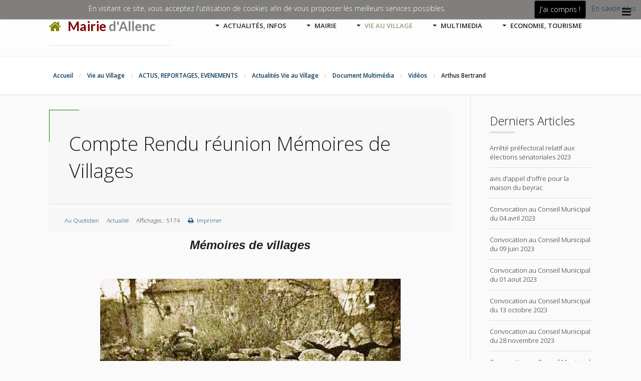

--- FILE ---
content_type: text/html; charset=utf-8
request_url: http://www.allenc.fr/index.php/vie-au-village/category-blog/actualites-vie-au-village/575-memoires-de-villages
body_size: 17039
content:
<!DOCTYPE html>
<html xmlns="http://www.w3.org/1999/xhtml" xml:lang="fr-fr" lang="fr-fr" dir="ltr" class="com_content view-article itemid-1463 fr-FR j31 responsive-enabled layout-ml rendered-ml toggle-menu  isDesktop zen-grid" data-navcollapse="1000" data-gridcollapse="787" >
<head>
		

			<meta name="viewport" content="width=device-width, initial-scale=1.0, maximum-scale=1.0, user-scalable=no"/>
		<meta name="HandheldFriendly" content="true" />
	<meta name="apple-mobile-web-app-capable" content="YES" />
	<base href="http://www.allenc.fr/index.php/vie-au-village/category-blog/actualites-vie-au-village/575-memoires-de-villages" />
	<meta http-equiv="content-type" content="text/html; charset=utf-8" />
	<meta name="keywords" content="Allenc, mairie Allenc,jean bernard Andre, andre, mairie d'allenc, 48190, lozère" />
	<meta name="rights" content="Copyright Mairie 2015 d'Allenc" />
	<meta name="author" content="Rédaction" />
	<meta name="description" content="Allenc, Commune d'Allenc, Mairie d'Allenc en lozère" />
	<title>Allenc, Commune d'Allenc, Mairie d'Allenc en Lozère - Compte Rendu réunion Mémoires de Villages</title>
	<link href="/templates/medica/favicon.ico" rel="shortcut icon" type="image/vnd.microsoft.icon" />
	<link href="http://www.allenc.fr/media/jbtype/css/font-awesome.css" rel="stylesheet" type="text/css" />
	<link href="/media/system/css/modal.css?f00547ba60cb2bfcda9221b8cf079048" rel="stylesheet" type="text/css" />
	<link href="/media/com_attachments/css/attachments_hide.css" rel="stylesheet" type="text/css" />
	<link href="/media/com_attachments/css/attachments_list.css" rel="stylesheet" type="text/css" />
	<link href="/plugins/system/jce/css/content.css?aa754b1f19c7df490be4b958cf085e7c" rel="stylesheet" type="text/css" />
	<link href="/plugins/system/jcemediabox/css/jcemediabox.min.css?979511e85263de6d59b56526f2cb61d7" rel="stylesheet" type="text/css" />
	<link href="//fonts.googleapis.com/css?family=Open+Sans:300:latin%7COpen+Sans:600:latin%7CLato:700%7C" rel="stylesheet" type="text/css" />
	<link href="/templates/medica/css/theme.greensea.css" rel="stylesheet" type="text/css" />
	<link href="https://allenc.fr/media/jbtype/css/font-awesome.css" rel="stylesheet" type="text/css" />
	<style type="text/css">

			#cookiesck {
				position:absolute;
				left:0;
				right: 0;
				top: 0;
				z-index: 99;
				min-height: 30px;
				color: #ffffff;
				background: rgba(5,2,0,0.5);
				box-shadow: #000 0 0 2px;
				text-align: center;
				font-size: 14px;
				line-height: 14px;
			}
			#cookiesck .cookiesck_inner {
				padding: 10px 0;
				display: inline-block;
			}
			#cookiesck_readmore {
				float:right;
				padding:10px;
				border-radius: 3px;
			}
			#cookiesck_accept{
				float:right;
				padding:10px;
				margin: 1px;
				border-radius: 3px;
				background: #000;
				cursor: pointer;
				-webkit-transition: all 0.2s;
				transition: all 0.2s;
				border: 1px solid #404040;
			}
			#cookiesck_accept:hover{
				font-size: 120%;
			}
		
	</style>
	<script type="application/json" class="joomla-script-options new">{"csrf.token":"ef120d5a47e17e50ac07413b6bd2195b","system.paths":{"root":"","base":""}}</script>
	<script src="/media/system/js/mootools-core.js?f00547ba60cb2bfcda9221b8cf079048" type="text/javascript"></script>
	<script src="/media/system/js/core.js?f00547ba60cb2bfcda9221b8cf079048" type="text/javascript"></script>
	<script src="/media/system/js/mootools-more.js?f00547ba60cb2bfcda9221b8cf079048" type="text/javascript"></script>
	<script src="/media/system/js/modal.js?f00547ba60cb2bfcda9221b8cf079048" type="text/javascript"></script>
	<script src="/media/jui/js/jquery.min.js?f00547ba60cb2bfcda9221b8cf079048" type="text/javascript"></script>
	<script src="/media/jui/js/jquery-noconflict.js?f00547ba60cb2bfcda9221b8cf079048" type="text/javascript"></script>
	<script src="/media/jui/js/jquery-migrate.min.js?f00547ba60cb2bfcda9221b8cf079048" type="text/javascript"></script>
	<script src="/media/com_attachments/js/attachments_refresh.js" type="text/javascript"></script>
	<script src="/media/jui/js/bootstrap.min.js?f00547ba60cb2bfcda9221b8cf079048" type="text/javascript"></script>
	<script src="/plugins/system/jcemediabox/js/jcemediabox.min.js?979511e85263de6d59b56526f2cb61d7" type="text/javascript"></script>
	<script src="/templates/medica/js/../zengrid/libs/zengrid/js/smoothscroll.js" type="text/javascript"></script>
	<script src="/templates/medica/js/../zengrid/libs/zengrid/js/zen.accordion.js" type="text/javascript"></script>
	<script src="/templates/medica/js/../zengrid/libs/zengrid/js/lazyload.js" type="text/javascript"></script>
	<script src="/templates/medica/js/../zengrid/libs/zengrid/js/meanmenu.js" type="text/javascript"></script>
	<script src="/templates/medica/js/../zengrid/libs/zengrid/js/debounce.js" type="text/javascript"></script>
	<script src="/templates/medica/js/../zengrid/libs/zengrid/js/jquery.resmenu.min.js" type="text/javascript"></script>
	<script src="/templates/medica/js/../zengrid/libs/zengrid/js/modernizr.touch.js" type="text/javascript"></script>
	<script src="/templates/medica/js/../zengrid/libs/zengrid/js/slidebars.js" type="text/javascript"></script>
	<script src="/templates/medica/js/../zengrid/libs/zengrid/js/jquery.matchHeight-min.js" type="text/javascript"></script>
	<script src="/templates/medica/js/scripts.js" type="text/javascript"></script>
	<script src="/templates/medica/zengrid/libs/zengrid/js/meanmenu.js" type="text/javascript"></script>
	<script src="/templates/medica/zengrid/libs/zengrid/js/wow.min.js" type="text/javascript"></script>
	<script type="text/javascript">

		jQuery(function($) {
			SqueezeBox.initialize({});
			initSqueezeBox();
			$(document).on('subform-row-add', initSqueezeBox);

			function initSqueezeBox(event, container)
			{
				SqueezeBox.assign($(container || document).find('a.modal').get(), {
					parse: 'rel'
				});
			}
		});

		window.jModalClose = function () {
			SqueezeBox.close();
		};

		// Add extra modal close functionality for tinyMCE-based editors
		document.onreadystatechange = function () {
			if (document.readyState == 'interactive' && typeof tinyMCE != 'undefined' && tinyMCE)
			{
				if (typeof window.jModalClose_no_tinyMCE === 'undefined')
				{
					window.jModalClose_no_tinyMCE = typeof(jModalClose) == 'function'  ?  jModalClose  :  false;

					jModalClose = function () {
						if (window.jModalClose_no_tinyMCE) window.jModalClose_no_tinyMCE.apply(this, arguments);
						tinyMCE.activeEditor.windowManager.close();
					};
				}

				if (typeof window.SqueezeBoxClose_no_tinyMCE === 'undefined')
				{
					if (typeof(SqueezeBox) == 'undefined')  SqueezeBox = {};
					window.SqueezeBoxClose_no_tinyMCE = typeof(SqueezeBox.close) == 'function'  ?  SqueezeBox.close  :  false;

					SqueezeBox.close = function () {
						if (window.SqueezeBoxClose_no_tinyMCE)  window.SqueezeBoxClose_no_tinyMCE.apply(this, arguments);
						tinyMCE.activeEditor.windowManager.close();
					};
				}
			}
		};
		jQuery(function($){ initTooltips(); $("body").on("subform-row-add", initTooltips); function initTooltips (event, container) { container = container || document;$(container).find(".hasTooltip").tooltip({"html": true,"container": "body"});} });jQuery(document).ready(function($){
				$("body").prepend("<div id=\"cookiesck\" />");
				
				$("#cookiesck").append("<span class=\"cookiesck_inner\">En visitant ce site, vous acceptez l'utilisation de cookies afin de vous proposer les meilleurs services possibles.</span>")
					.append("<a href=\"/index.php/news/238-cookies#En savoir Plus\"  rel=\"En savoir Plus\" target=\"_blank\" id=\"cookiesck_readmore\">En savoir plus</a>")
					.append("<div id=\"cookiesck_accept\">J'ai compris !</div>")
					.append("<div style=\"clear:both;\"></div>");
			});
			
			jQuery(document).ready(function () { 
		
			function setCookie(c_name,value,exdays)
			{
				var exdate=new Date();
				exdate.setDate(exdate.getDate() + exdays);
				var c_value=escape(value) + ((exdays==null) ? "" : "; expires="+exdate.toUTCString()) + "; path=/";
				document.cookie=c_name + "=" + c_value;
			}

			function readCookie(name) {
				var nameEQ = name + "=";
				var cooks = document.cookie.split(';');
				for(var i=0;i < cooks.length;i++) {
					var c = cooks[i];
					while (c.charAt(0)==' ') c = c.substring(1,c.length);
						if (c.indexOf(nameEQ) == 0) return c.substring(nameEQ.length,c.length);
					}
				return null;
			}

			var $cookieck = jQuery('#cookiesck');
			var $jb_infoaccept = jQuery('#cookiesck_accept');
			var cookiesck = readCookie('cookiesck');
			$cookieck.hide();
			if(!(cookiesck == "yes")){
			
				// $cookieck.delay(1000).slideDown('fast'); 
				$cookieck.show(); 

				$jb_infoaccept.click(function(){
					setCookie("cookiesck","yes",365);
					jQuery.post('http://www.allenc.fr/index.php/vie-au-village/category-blog/actualites-vie-au-village/575-memoires-de-villages', 'set_cookie=1', function(){});
					$cookieck.slideUp('slow');
				});
			} 
		});
		jQuery(document).ready(function(){WfMediabox.init({"base":"\/","theme":"standard","width":"","height":"","lightbox":0,"shadowbox":0,"icons":1,"overlay":1,"overlay_opacity":0.8,"overlay_color":"#000000","transition_speed":300,"close":2,"scrolling":"fixed","labels":{"close":"Close","next":"Next","previous":"Previous","cancel":"Cancel","numbers":"{{numbers}}","numbers_count":"{{current}} of {{total}}","download":"Download"}});});
		jQuery(function($) {
			SqueezeBox.initialize({});
			initSqueezeBox();
			$(document).on('subform-row-add', initSqueezeBox);

			function initSqueezeBox(event, container)
			{
				SqueezeBox.assign($(container || document).find('a.modal').get(), {
					parse: 'rel'
				});
			}
		});

		window.jModalClose = function () {
			SqueezeBox.close();
		};

		// Add extra modal close functionality for tinyMCE-based editors
		document.onreadystatechange = function () {
			if (document.readyState == 'interactive' && typeof tinyMCE != 'undefined' && tinyMCE)
			{
				if (typeof window.jModalClose_no_tinyMCE === 'undefined')
				{
					window.jModalClose_no_tinyMCE = typeof(jModalClose) == 'function'  ?  jModalClose  :  false;

					jModalClose = function () {
						if (window.jModalClose_no_tinyMCE) window.jModalClose_no_tinyMCE.apply(this, arguments);
						tinyMCE.activeEditor.windowManager.close();
					};
				}

				if (typeof window.SqueezeBoxClose_no_tinyMCE === 'undefined')
				{
					if (typeof(SqueezeBox) == 'undefined')  SqueezeBox = {};
					window.SqueezeBoxClose_no_tinyMCE = typeof(SqueezeBox.close) == 'function'  ?  SqueezeBox.close  :  false;

					SqueezeBox.close = function () {
						if (window.SqueezeBoxClose_no_tinyMCE)  window.SqueezeBoxClose_no_tinyMCE.apply(this, arguments);
						tinyMCE.activeEditor.windowManager.close();
					};
				}
			}
		};
		jQuery(function($){ initTooltips(); $("body").on("subform-row-add", initTooltips); function initTooltips (event, container) { container = container || document;$(container).find(".hasTooltip").tooltip({"html": true,"container": "body"});} });jQuery(document).ready(function($){
				$("body").prepend("<div id=\"cookiesck\" />");
				
				$("#cookiesck").append("<span class=\"cookiesck_inner\">En visitant ce site, vous acceptez l'utilisation de cookies afin de vous proposer les meilleurs services possibles.</span>")
					.append("<a href=\"/index.php/news/238-cookies#En savoir Plus\"  rel=\"En savoir Plus\" target=\"_blank\" id=\"cookiesck_readmore\">En savoir plus</a>")
					.append("<div id=\"cookiesck_accept\">J'ai compris !</div>")
					.append("<div style=\"clear:both;\"></div>");
			});
			
			jQuery(document).ready(function () { 
		
			function setCookie(c_name,value,exdays)
			{
				var exdate=new Date();
				exdate.setDate(exdate.getDate() + exdays);
				var c_value=escape(value) + ((exdays==null) ? "" : "; expires="+exdate.toUTCString()) + "; path=/";
				document.cookie=c_name + "=" + c_value;
			}

			function readCookie(name) {
				var nameEQ = name + "=";
				var cooks = document.cookie.split(';');
				for(var i=0;i < cooks.length;i++) {
					var c = cooks[i];
					while (c.charAt(0)==' ') c = c.substring(1,c.length);
						if (c.indexOf(nameEQ) == 0) return c.substring(nameEQ.length,c.length);
					}
				return null;
			}

			var $cookieck = jQuery('#cookiesck');
			var $jb_infoaccept = jQuery('#cookiesck_accept');
			var cookiesck = readCookie('cookiesck');
			$cookieck.hide();
			if(!(cookiesck == "yes")){
			
				// $cookieck.delay(1000).slideDown('fast'); 
				$cookieck.show(); 

				$jb_infoaccept.click(function(){
					setCookie("cookiesck","yes",365);
					jQuery.post('https://allenc.fr/index.php/vie-au-village/category-blog/actualites-vie-au-village/111-document-multimedia/videos/arthus-bertrand', 'set_cookie=1', function(){});
					$cookieck.slideUp('slow');
				});
			} 
		});
		jQuery(document).ready(function(){WfMediabox.init({"base":"\/","theme":"standard","width":"","height":"","lightbox":0,"shadowbox":0,"icons":1,"overlay":1,"overlay_opacity":0.8,"overlay_color":"#000000","transition_speed":300,"close":2,"scrolling":"fixed","labels":{"close":"Close","next":"Next","previous":"Previous","cancel":"Cancel","numbers":"{{numbers}}","numbers_count":"{{current}} of {{total}}","download":"Download"}});});
		jQuery(function($) {
			SqueezeBox.initialize({});
			initSqueezeBox();
			$(document).on('subform-row-add', initSqueezeBox);

			function initSqueezeBox(event, container)
			{
				SqueezeBox.assign($(container || document).find('a.modal').get(), {
					parse: 'rel'
				});
			}
		});

		window.jModalClose = function () {
			SqueezeBox.close();
		};

		// Add extra modal close functionality for tinyMCE-based editors
		document.onreadystatechange = function () {
			if (document.readyState == 'interactive' && typeof tinyMCE != 'undefined' && tinyMCE)
			{
				if (typeof window.jModalClose_no_tinyMCE === 'undefined')
				{
					window.jModalClose_no_tinyMCE = typeof(jModalClose) == 'function'  ?  jModalClose  :  false;

					jModalClose = function () {
						if (window.jModalClose_no_tinyMCE) window.jModalClose_no_tinyMCE.apply(this, arguments);
						tinyMCE.activeEditor.windowManager.close();
					};
				}

				if (typeof window.SqueezeBoxClose_no_tinyMCE === 'undefined')
				{
					if (typeof(SqueezeBox) == 'undefined')  SqueezeBox = {};
					window.SqueezeBoxClose_no_tinyMCE = typeof(SqueezeBox.close) == 'function'  ?  SqueezeBox.close  :  false;

					SqueezeBox.close = function () {
						if (window.SqueezeBoxClose_no_tinyMCE)  window.SqueezeBoxClose_no_tinyMCE.apply(this, arguments);
						tinyMCE.activeEditor.windowManager.close();
					};
				}
			}
		};
		jQuery(function($){ initTooltips(); $("body").on("subform-row-add", initTooltips); function initTooltips (event, container) { container = container || document;$(container).find(".hasTooltip").tooltip({"html": true,"container": "body"});} });jQuery(document).ready(function($){
				$("body").prepend("<div id=\"cookiesck\" />");
				
				$("#cookiesck").append("<span class=\"cookiesck_inner\">En visitant ce site, vous acceptez l'utilisation de cookies afin de vous proposer les meilleurs services possibles.</span>")
					.append("<a href=\"/index.php/news/238-cookies#En savoir Plus\"  rel=\"En savoir Plus\" target=\"_blank\" id=\"cookiesck_readmore\">En savoir plus</a>")
					.append("<div id=\"cookiesck_accept\">J'ai compris !</div>")
					.append("<div style=\"clear:both;\"></div>");
			});
			
			jQuery(document).ready(function () { 
		
			function setCookie(c_name,value,exdays)
			{
				var exdate=new Date();
				exdate.setDate(exdate.getDate() + exdays);
				var c_value=escape(value) + ((exdays==null) ? "" : "; expires="+exdate.toUTCString()) + "; path=/";
				document.cookie=c_name + "=" + c_value;
			}

			function readCookie(name) {
				var nameEQ = name + "=";
				var cooks = document.cookie.split(';');
				for(var i=0;i < cooks.length;i++) {
					var c = cooks[i];
					while (c.charAt(0)==' ') c = c.substring(1,c.length);
						if (c.indexOf(nameEQ) == 0) return c.substring(nameEQ.length,c.length);
					}
				return null;
			}

			var $cookieck = jQuery('#cookiesck');
			var $jb_infoaccept = jQuery('#cookiesck_accept');
			var cookiesck = readCookie('cookiesck');
			$cookieck.hide();
			if(!(cookiesck == "yes")){
			
				// $cookieck.delay(1000).slideDown('fast'); 
				$cookieck.show(); 

				$jb_infoaccept.click(function(){
					setCookie("cookiesck","yes",365);
					jQuery.post('https://allenc.fr/index.php/vie-au-village/category-blog/actualites-vie-au-village/111-document-multimedia/videos/arthus-bertrand', 'set_cookie=1', function(){});
					$cookieck.slideUp('slow');
				});
			} 
		});
		jQuery(document).ready(function(){WfMediabox.init({"base":"\/","theme":"standard","width":"","height":"","lightbox":0,"shadowbox":0,"icons":1,"overlay":1,"overlay_opacity":0.8,"overlay_color":"#000000","transition_speed":300,"close":2,"scrolling":"fixed","labels":{"close":"Close","next":"Next","previous":"Previous","cancel":"Cancel","numbers":"{{numbers}}","numbers_count":"{{current}} of {{total}}","download":"Download"}});});
		jQuery(function($) {
			SqueezeBox.initialize({});
			initSqueezeBox();
			$(document).on('subform-row-add', initSqueezeBox);

			function initSqueezeBox(event, container)
			{
				SqueezeBox.assign($(container || document).find('a.modal').get(), {
					parse: 'rel'
				});
			}
		});

		window.jModalClose = function () {
			SqueezeBox.close();
		};

		// Add extra modal close functionality for tinyMCE-based editors
		document.onreadystatechange = function () {
			if (document.readyState == 'interactive' && typeof tinyMCE != 'undefined' && tinyMCE)
			{
				if (typeof window.jModalClose_no_tinyMCE === 'undefined')
				{
					window.jModalClose_no_tinyMCE = typeof(jModalClose) == 'function'  ?  jModalClose  :  false;

					jModalClose = function () {
						if (window.jModalClose_no_tinyMCE) window.jModalClose_no_tinyMCE.apply(this, arguments);
						tinyMCE.activeEditor.windowManager.close();
					};
				}

				if (typeof window.SqueezeBoxClose_no_tinyMCE === 'undefined')
				{
					if (typeof(SqueezeBox) == 'undefined')  SqueezeBox = {};
					window.SqueezeBoxClose_no_tinyMCE = typeof(SqueezeBox.close) == 'function'  ?  SqueezeBox.close  :  false;

					SqueezeBox.close = function () {
						if (window.SqueezeBoxClose_no_tinyMCE)  window.SqueezeBoxClose_no_tinyMCE.apply(this, arguments);
						tinyMCE.activeEditor.windowManager.close();
					};
				}
			}
		};
		jQuery(function($){ initTooltips(); $("body").on("subform-row-add", initTooltips); function initTooltips (event, container) { container = container || document;$(container).find(".hasTooltip").tooltip({"html": true,"container": "body"});} });jQuery(document).ready(function($){
				$("body").prepend("<div id=\"cookiesck\" />");
				
				$("#cookiesck").append("<span class=\"cookiesck_inner\">En visitant ce site, vous acceptez l'utilisation de cookies afin de vous proposer les meilleurs services possibles.</span>")
					.append("<a href=\"/index.php/news/238-cookies#En savoir Plus\"  rel=\"En savoir Plus\" target=\"_blank\" id=\"cookiesck_readmore\">En savoir plus</a>")
					.append("<div id=\"cookiesck_accept\">J'ai compris !</div>")
					.append("<div style=\"clear:both;\"></div>");
			});
			
			jQuery(document).ready(function () { 
		
			function setCookie(c_name,value,exdays)
			{
				var exdate=new Date();
				exdate.setDate(exdate.getDate() + exdays);
				var c_value=escape(value) + ((exdays==null) ? "" : "; expires="+exdate.toUTCString()) + "; path=/";
				document.cookie=c_name + "=" + c_value;
			}

			function readCookie(name) {
				var nameEQ = name + "=";
				var cooks = document.cookie.split(';');
				for(var i=0;i < cooks.length;i++) {
					var c = cooks[i];
					while (c.charAt(0)==' ') c = c.substring(1,c.length);
						if (c.indexOf(nameEQ) == 0) return c.substring(nameEQ.length,c.length);
					}
				return null;
			}

			var $cookieck = jQuery('#cookiesck');
			var $jb_infoaccept = jQuery('#cookiesck_accept');
			var cookiesck = readCookie('cookiesck');
			$cookieck.hide();
			if(!(cookiesck == "yes")){
			
				// $cookieck.delay(1000).slideDown('fast'); 
				$cookieck.show(); 

				$jb_infoaccept.click(function(){
					setCookie("cookiesck","yes",365);
					jQuery.post('https://allenc.fr/index.php/vie-au-village/category-blog/actualites-vie-au-village/111-document-multimedia/videos/arthus-bertrand', 'set_cookie=1', function(){});
					$cookieck.slideUp('slow');
				});
			} 
		});
		jQuery(document).ready(function(){WfMediabox.init({"base":"\/","theme":"standard","width":"","height":"","lightbox":0,"shadowbox":0,"icons":1,"overlay":1,"overlay_opacity":0.8,"overlay_color":"#000000","transition_speed":300,"close":2,"scrolling":"fixed","labels":{"close":"Close","next":"Next","previous":"Previous","cancel":"Cancel","numbers":"{{numbers}}","numbers_count":"{{current}} of {{total}}","download":"Download"}});});
		jQuery(function($) {
			SqueezeBox.initialize({});
			initSqueezeBox();
			$(document).on('subform-row-add', initSqueezeBox);

			function initSqueezeBox(event, container)
			{
				SqueezeBox.assign($(container || document).find('a.modal').get(), {
					parse: 'rel'
				});
			}
		});

		window.jModalClose = function () {
			SqueezeBox.close();
		};

		// Add extra modal close functionality for tinyMCE-based editors
		document.onreadystatechange = function () {
			if (document.readyState == 'interactive' && typeof tinyMCE != 'undefined' && tinyMCE)
			{
				if (typeof window.jModalClose_no_tinyMCE === 'undefined')
				{
					window.jModalClose_no_tinyMCE = typeof(jModalClose) == 'function'  ?  jModalClose  :  false;

					jModalClose = function () {
						if (window.jModalClose_no_tinyMCE) window.jModalClose_no_tinyMCE.apply(this, arguments);
						tinyMCE.activeEditor.windowManager.close();
					};
				}

				if (typeof window.SqueezeBoxClose_no_tinyMCE === 'undefined')
				{
					if (typeof(SqueezeBox) == 'undefined')  SqueezeBox = {};
					window.SqueezeBoxClose_no_tinyMCE = typeof(SqueezeBox.close) == 'function'  ?  SqueezeBox.close  :  false;

					SqueezeBox.close = function () {
						if (window.SqueezeBoxClose_no_tinyMCE)  window.SqueezeBoxClose_no_tinyMCE.apply(this, arguments);
						tinyMCE.activeEditor.windowManager.close();
					};
				}
			}
		};
		jQuery(function($){ initTooltips(); $("body").on("subform-row-add", initTooltips); function initTooltips (event, container) { container = container || document;$(container).find(".hasTooltip").tooltip({"html": true,"container": "body"});} });jQuery(document).ready(function($){
				$("body").prepend("<div id=\"cookiesck\" />");
				
				$("#cookiesck").append("<span class=\"cookiesck_inner\">En visitant ce site, vous acceptez l'utilisation de cookies afin de vous proposer les meilleurs services possibles.</span>")
					.append("<a href=\"/index.php/news/238-cookies#En savoir Plus\"  rel=\"En savoir Plus\" target=\"_blank\" id=\"cookiesck_readmore\">En savoir plus</a>")
					.append("<div id=\"cookiesck_accept\">J'ai compris !</div>")
					.append("<div style=\"clear:both;\"></div>");
			});
			
			jQuery(document).ready(function () { 
		
			function setCookie(c_name,value,exdays)
			{
				var exdate=new Date();
				exdate.setDate(exdate.getDate() + exdays);
				var c_value=escape(value) + ((exdays==null) ? "" : "; expires="+exdate.toUTCString()) + "; path=/";
				document.cookie=c_name + "=" + c_value;
			}

			function readCookie(name) {
				var nameEQ = name + "=";
				var cooks = document.cookie.split(';');
				for(var i=0;i < cooks.length;i++) {
					var c = cooks[i];
					while (c.charAt(0)==' ') c = c.substring(1,c.length);
						if (c.indexOf(nameEQ) == 0) return c.substring(nameEQ.length,c.length);
					}
				return null;
			}

			var $cookieck = jQuery('#cookiesck');
			var $jb_infoaccept = jQuery('#cookiesck_accept');
			var cookiesck = readCookie('cookiesck');
			$cookieck.hide();
			if(!(cookiesck == "yes")){
			
				// $cookieck.delay(1000).slideDown('fast'); 
				$cookieck.show(); 

				$jb_infoaccept.click(function(){
					setCookie("cookiesck","yes",365);
					jQuery.post('https://allenc.fr/index.php/vie-au-village/category-blog/actualites-vie-au-village/111-document-multimedia/videos/arthus-bertrand', 'set_cookie=1', function(){});
					$cookieck.slideUp('slow');
				});
			} 
		});
		jQuery(document).ready(function(){WfMediabox.init({"base":"\/","theme":"standard","width":"","height":"","lightbox":0,"shadowbox":0,"icons":1,"overlay":1,"overlay_opacity":0.8,"overlay_color":"#000000","transition_speed":300,"close":2,"scrolling":"fixed","labels":{"close":"Close","next":"Next","previous":"Previous","cancel":"Cancel","numbers":"{{numbers}}","numbers_count":"{{current}} of {{total}}","download":"Download"}});});
		jQuery(function($) {
			SqueezeBox.initialize({});
			initSqueezeBox();
			$(document).on('subform-row-add', initSqueezeBox);

			function initSqueezeBox(event, container)
			{
				SqueezeBox.assign($(container || document).find('a.modal').get(), {
					parse: 'rel'
				});
			}
		});

		window.jModalClose = function () {
			SqueezeBox.close();
		};

		// Add extra modal close functionality for tinyMCE-based editors
		document.onreadystatechange = function () {
			if (document.readyState == 'interactive' && typeof tinyMCE != 'undefined' && tinyMCE)
			{
				if (typeof window.jModalClose_no_tinyMCE === 'undefined')
				{
					window.jModalClose_no_tinyMCE = typeof(jModalClose) == 'function'  ?  jModalClose  :  false;

					jModalClose = function () {
						if (window.jModalClose_no_tinyMCE) window.jModalClose_no_tinyMCE.apply(this, arguments);
						tinyMCE.activeEditor.windowManager.close();
					};
				}

				if (typeof window.SqueezeBoxClose_no_tinyMCE === 'undefined')
				{
					if (typeof(SqueezeBox) == 'undefined')  SqueezeBox = {};
					window.SqueezeBoxClose_no_tinyMCE = typeof(SqueezeBox.close) == 'function'  ?  SqueezeBox.close  :  false;

					SqueezeBox.close = function () {
						if (window.SqueezeBoxClose_no_tinyMCE)  window.SqueezeBoxClose_no_tinyMCE.apply(this, arguments);
						tinyMCE.activeEditor.windowManager.close();
					};
				}
			}
		};
		jQuery(function($){ initTooltips(); $("body").on("subform-row-add", initTooltips); function initTooltips (event, container) { container = container || document;$(container).find(".hasTooltip").tooltip({"html": true,"container": "body"});} });jQuery(document).ready(function($){
				$("body").prepend("<div id=\"cookiesck\" />");
				
				$("#cookiesck").append("<span class=\"cookiesck_inner\">En visitant ce site, vous acceptez l'utilisation de cookies afin de vous proposer les meilleurs services possibles.</span>")
					.append("<a href=\"/index.php/news/238-cookies#En savoir Plus\"  rel=\"En savoir Plus\" target=\"_blank\" id=\"cookiesck_readmore\">En savoir plus</a>")
					.append("<div id=\"cookiesck_accept\">J'ai compris !</div>")
					.append("<div style=\"clear:both;\"></div>");
			});
			
			jQuery(document).ready(function () { 
		
			function setCookie(c_name,value,exdays)
			{
				var exdate=new Date();
				exdate.setDate(exdate.getDate() + exdays);
				var c_value=escape(value) + ((exdays==null) ? "" : "; expires="+exdate.toUTCString()) + "; path=/";
				document.cookie=c_name + "=" + c_value;
			}

			function readCookie(name) {
				var nameEQ = name + "=";
				var cooks = document.cookie.split(';');
				for(var i=0;i < cooks.length;i++) {
					var c = cooks[i];
					while (c.charAt(0)==' ') c = c.substring(1,c.length);
						if (c.indexOf(nameEQ) == 0) return c.substring(nameEQ.length,c.length);
					}
				return null;
			}

			var $cookieck = jQuery('#cookiesck');
			var $jb_infoaccept = jQuery('#cookiesck_accept');
			var cookiesck = readCookie('cookiesck');
			$cookieck.hide();
			if(!(cookiesck == "yes")){
			
				// $cookieck.delay(1000).slideDown('fast'); 
				$cookieck.show(); 

				$jb_infoaccept.click(function(){
					setCookie("cookiesck","yes",365);
					jQuery.post('https://allenc.fr/index.php/vie-au-village/category-blog/actualites-vie-au-village/111-document-multimedia/videos/arthus-bertrand', 'set_cookie=1', function(){});
					$cookieck.slideUp('slow');
				});
			} 
		});
		jQuery(document).ready(function(){WfMediabox.init({"base":"\/","theme":"standard","width":"","height":"","lightbox":0,"shadowbox":0,"icons":1,"overlay":1,"overlay_opacity":0.8,"overlay_color":"#000000","transition_speed":300,"close":2,"scrolling":"fixed","labels":{"close":"Close","next":"Next","previous":"Previous","cancel":"Cancel","numbers":"{{numbers}}","numbers_count":"{{current}} of {{total}}","download":"Download"}});});
		jQuery(function($) {
			SqueezeBox.initialize({});
			initSqueezeBox();
			$(document).on('subform-row-add', initSqueezeBox);

			function initSqueezeBox(event, container)
			{
				SqueezeBox.assign($(container || document).find('a.modal').get(), {
					parse: 'rel'
				});
			}
		});

		window.jModalClose = function () {
			SqueezeBox.close();
		};

		// Add extra modal close functionality for tinyMCE-based editors
		document.onreadystatechange = function () {
			if (document.readyState == 'interactive' && typeof tinyMCE != 'undefined' && tinyMCE)
			{
				if (typeof window.jModalClose_no_tinyMCE === 'undefined')
				{
					window.jModalClose_no_tinyMCE = typeof(jModalClose) == 'function'  ?  jModalClose  :  false;

					jModalClose = function () {
						if (window.jModalClose_no_tinyMCE) window.jModalClose_no_tinyMCE.apply(this, arguments);
						tinyMCE.activeEditor.windowManager.close();
					};
				}

				if (typeof window.SqueezeBoxClose_no_tinyMCE === 'undefined')
				{
					if (typeof(SqueezeBox) == 'undefined')  SqueezeBox = {};
					window.SqueezeBoxClose_no_tinyMCE = typeof(SqueezeBox.close) == 'function'  ?  SqueezeBox.close  :  false;

					SqueezeBox.close = function () {
						if (window.SqueezeBoxClose_no_tinyMCE)  window.SqueezeBoxClose_no_tinyMCE.apply(this, arguments);
						tinyMCE.activeEditor.windowManager.close();
					};
				}
			}
		};
		jQuery(function($){ initTooltips(); $("body").on("subform-row-add", initTooltips); function initTooltips (event, container) { container = container || document;$(container).find(".hasTooltip").tooltip({"html": true,"container": "body"});} });jQuery(document).ready(function($){
				$("body").prepend("<div id=\"cookiesck\" />");
				
				$("#cookiesck").append("<span class=\"cookiesck_inner\">En visitant ce site, vous acceptez l'utilisation de cookies afin de vous proposer les meilleurs services possibles.</span>")
					.append("<a href=\"/index.php/news/238-cookies#En savoir Plus\"  rel=\"En savoir Plus\" target=\"_blank\" id=\"cookiesck_readmore\">En savoir plus</a>")
					.append("<div id=\"cookiesck_accept\">J'ai compris !</div>")
					.append("<div style=\"clear:both;\"></div>");
			});
			
			jQuery(document).ready(function () { 
		
			function setCookie(c_name,value,exdays)
			{
				var exdate=new Date();
				exdate.setDate(exdate.getDate() + exdays);
				var c_value=escape(value) + ((exdays==null) ? "" : "; expires="+exdate.toUTCString()) + "; path=/";
				document.cookie=c_name + "=" + c_value;
			}

			function readCookie(name) {
				var nameEQ = name + "=";
				var cooks = document.cookie.split(';');
				for(var i=0;i < cooks.length;i++) {
					var c = cooks[i];
					while (c.charAt(0)==' ') c = c.substring(1,c.length);
						if (c.indexOf(nameEQ) == 0) return c.substring(nameEQ.length,c.length);
					}
				return null;
			}

			var $cookieck = jQuery('#cookiesck');
			var $jb_infoaccept = jQuery('#cookiesck_accept');
			var cookiesck = readCookie('cookiesck');
			$cookieck.hide();
			if(!(cookiesck == "yes")){
			
				// $cookieck.delay(1000).slideDown('fast'); 
				$cookieck.show(); 

				$jb_infoaccept.click(function(){
					setCookie("cookiesck","yes",365);
					jQuery.post('https://allenc.fr/index.php/vie-au-village/category-blog/actualites-vie-au-village/111-document-multimedia/videos/arthus-bertrand', 'set_cookie=1', function(){});
					$cookieck.slideUp('slow');
				});
			} 
		});
		jQuery(document).ready(function(){WfMediabox.init({"base":"\/","theme":"standard","width":"","height":"","lightbox":0,"shadowbox":0,"icons":1,"overlay":1,"overlay_opacity":0.8,"overlay_color":"#000000","transition_speed":300,"close":2,"scrolling":"fixed","labels":{"close":"Close","next":"Next","previous":"Previous","cancel":"Cancel","numbers":"{{numbers}}","numbers_count":"{{current}} of {{total}}","download":"Download"}});});
	</script>

			
			
		
<style type="text/css">
			html > body {
				font-family: 'Open Sans';
				
			}
				h1, h2, h3, h4, h5, h6, blockquote {
				font-family: 'Open Sans';
			}
		
					#navwrap li a, #navwrap li span {
					font-family: 'Open Sans';
				}
			
					#logo h1,#logo h2,#logo h3,#logo h4 {
					font-family: 'Lato';
				}
		
			  {font-family:;}
		
	</style>	</head>
    <body>
		<!-- Required for Slidebar / Offcanvas implementation -->
		<div id="zen-wrap">
	
	   			    	
	    	<div id="top-overlay">
	    		<a id="home-link" name="home-link"></a>
	    	
	    		
	<!-- NAVBAR HEADER -->
	
		<div id="sticky-fill" class="hidden"></div>
		
	<section id="navwrap" class="wrap stack-tablets stack-phones">
		<div class="zen-container">
			<div class="navbar-default zen-row">
				<div class="zen-spotlight">
					<div id="logo" class="zg-col zg-col-3">
						

<div class="custom"  >
	<h1 style="text-align: left;"><span style="color: #808000;"><span class='zen-icon zen-icon-home'></span>&nbsp;</span><span style="color: #800000;">Mairie <span style="color: #808080;">d'Allenc</span></span></h1>
<p><em>&nbsp;</em></p></div>
 			
 	
					</div>	
						<div id="menu" class="zen-menu zen-menu-horizontal zen-menu-right zen-menu-fading zg-col zg-col-9">
							<div class="navbar-header ">
								<nav role="navigation">
								<!-- NAVBAR MAIN -->
																					
													
									

<ul class="zen-menu-404 " >
<li class="item-101 deeper parent"><a href="/index.php" >Actualités, infos</a><ul class="zen-menu-child cols-1"><li class="item-1481"><a href="http://widget.calameo.com/library/?type=subscription&amp;id=361928&amp;rows=3&amp;sortBy=latestPublished&amp;theme=stone&amp;bgColor=&amp;thumbSize=normal&amp;showTitle=true&amp;showShadow=true&amp;showGloss=true&amp;showInfo=&amp;linkTo=embed" >Toutes les revues &quot;Couleurs Lozère&quot; (dont N°61)</a></li><li class="item-1514"><a href="http://biblio.allenc.fr/index.php/medias/les-medias/50-infos-bibliotheque" target="_blank" >Actus de la Bibliothéque d'Allenc</a></li><li class="item-1093"><a href="/index.php/au-quotidien/derniers-cr-conseil-municipal" >Derniers CR Conseil Municipal</a></li><li class="item-1562"><a href="http://www.inforoute48.fr" >Infos Trafic en Lozère</a></li><li class="item-1658"><a href="/index.php/au-quotidien/le-pass-lozere-2019-est-disponible" >Lisez la presse</a></li><li class="item-1659"><a href="/index.php/au-quotidien/challenge-jeunes" >Noël des Enfants</a></li><li class="item-1862"><a href="https://langogneetvous.com/boutiques" >Boutiques en ligne de Langogne</a></li><li class="item-2045"><a href="https://rando.lozere.fr/" target="_blank" >Découvrez la Lozère en Rando</a></li></ul></li><li class="item-196 deeper parent justify"><a href="/index.php/mairie" >Mairie</a><ul class="zen-menu-child cols-3"><li class="item-210 with-caption deeper parent justify zen-group"><span class="zen-menu-heading separator"><img src="/images/Allenc/vie_pratique.jpg" alt="   VIE PRATIQUE" /><span class="zen-menu-caption">Mairie</span></span>
<ul class="zen-menu-child cols-1"><li class="item-368"><a href="/index.php/mairie/vie-pratique/contacts-horaires-localisation" >CONTACTS, HORAIRES, LOCALISATION</a></li><li class="item-359"><a href="/index.php/mairie/vie-pratique/intercommunalite" target="_blank" >Intercommunalité	</a></li><li class="item-1098"><a href="/index.php/mairie/vie-pratique/certificats-d-urbanisme" >Urbanisme (Certificats, Terrains à vendre...)</a></li><li class="item-301 deeper parent zen-group"><a href="/index.php/mairie/vie-pratique/environnement" >ENVIRONNEMENT</a><ul class="zen-menu-child cols-1"><li class="item-377 zen-group"><a href="/index.php/mairie/vie-pratique/environnement/collecte-de-dechets" >Collecte de Déchets</a></li><li class="item-384"><a href="/index.php/mairie/vie-pratique/environnement/masonry" >Liens Utiles</a></li><li class="item-834"><a href="/index.php/mairie/vie-pratique/environnement/note-aux-riverains" >Note aux Riverains d'Allenc</a></li><li class="item-860"><a href="/index.php/mairie/vie-pratique/environnement/presentation-du-syndicat-mixte-du-lot-amont-et-dourdou" >Présentation du Syndicat Mixte du lot Amont et Dourdou</a></li><li class="item-1115"><a href="/index.php/mairie/vie-pratique/environnement/deplacements-budget-environnement" >Déplacements</a></li><li class="item-1656"><a href="/index.php/mairie/vie-pratique/environnement/transport-faites-votre-bilan-carbone" >Transport : Faites votre bilan Carbone</a></li></ul></li><li class="item-1537"><a href="https://www.data.gouv.fr/fr/territories/commune/48003@1942-01-01/Allenc/" target="_blank" >Tout sur Allenc (INSEE)</a></li></ul></li><li class="item-272 deeper parent zen-group"><span class="zen-menu-heading separator"><img src="/images/Allenc/conseil_municipal.jpg" alt="   CONSEIL MUNICIPAL" /></span>
<ul class="zen-menu-child cols-1"><li class="item-578"><a href="/index.php/mairie/conseil-municipal/edito-du-maire" >EDITO DU MAIRE</a></li><li class="item-362"><a href="/index.php/mairie/conseil-municipal/les-elus" >Les Elus</a></li><li class="item-365"><a href="/index.php/mairie/conseil-municipal/budget-et-fiscalite-locale" >Budget et Fiscalité Locale</a></li><li class="item-857 deeper parent"><a href="/index.php/mairie/conseil-municipal/les-cr-de-conseils-municipaux" title="Tous les Comptes Rendus de Conseils Municipaux" >Les CR de Conseils Municipaux</a><ul class="zen-menu-child cols-1"><li class="item-863"><a href="/index.php/mairie/conseil-municipal/les-cr-de-conseils-municipaux/comptes-rendus-annee-2014" >- Année 2014</a></li><li class="item-864"><a href="/index.php/mairie/conseil-municipal/les-cr-de-conseils-municipaux/comptes-rendus-annee-2015" >- Année 2015</a></li><li class="item-1155"><a href="/index.php/mairie/conseil-municipal/les-cr-de-conseils-municipaux/annee-2016" >- Année 2016</a></li><li class="item-1327"><a href="/index.php/mairie/conseil-municipal/les-cr-de-conseils-municipaux/annee-2017" >- Année 2017</a></li><li class="item-1482"><a href="/index.php/mairie/conseil-municipal/les-cr-de-conseils-municipaux/annee-2018" >- Année 2018</a></li><li class="item-1651"><a href="/index.php/mairie/conseil-municipal/les-cr-de-conseils-municipaux/annee-2019" >- Année 2019</a></li><li class="item-349"><a href="/index.php/mairie/conseil-municipal/les-cr-de-conseils-municipaux/annee-2020" >- Année 2020</a></li><li class="item-2000"><a href="/index.php/mairie/conseil-municipal/les-cr-de-conseils-municipaux/annee-2021" >- Année 2021</a></li><li class="item-2039"><a href="/index.php/mairie/conseil-municipal/les-cr-de-conseils-municipaux/annee-2022" >- Année 2022</a></li></ul></li></ul></li><li class="item-296 deeper parent zen-group"><span class="zen-menu-heading separator"><img src="/images/Allenc/les_services.jpg" alt="LES SERVICES" /></span>
<ul class="zen-menu-child cols-1"><li class="item-297"><a href="/index.php/mairie/les-services/reservation-de-salles" >Réservation de Salles</a></li><li class="item-209 deeper parent"><a href="/index.php/mairie/les-services/formalites-administratives" >FORMALITÉS ADMINISTRATIVES</a><ul class="zen-menu-child cols-1"><li class="item-835"><a href="/index.php/mairie/les-services/formalites-administratives/demande-de-carte-d-identite" >Demande de carte d'Identité</a></li><li class="item-836"><a href="/index.php/mairie/les-services/formalites-administratives/demande-de-passeport" >Demande de Passeport</a></li><li class="item-837"><a href="/index.php/mairie/les-services/formalites-administratives/etat-civil" >Etat Civil</a></li><li class="item-838"><a href="/index.php/mairie/les-services/formalites-administratives/carte-d-electeur" >Carte d'Electeur</a></li><li class="item-839"><a href="/index.php/mairie/les-services/formalites-administratives/carte-grise" >Carte grise</a></li><li class="item-840"><a href="/index.php/mairie/les-services/formalites-administratives/permis-de-conduire" >Permis de Conduire</a></li><li class="item-1095"><a href="/index.php/mairie/les-services/formalites-administratives/documents-urbanisme" >Documents Urbanisme</a></li></ul></li><li class="item-1583"><a href="/index.php/mairie/les-services/prevention-securite" >Prévention, Sécurité</a></li><li class="item-1596"><a href="/index.php/mairie/les-services/liens-web-utiles" >Liens Web Utiles</a></li><li class="item-1638"><a href="/index.php/mairie/les-services/la-fibre-arrive-bientot" >La Fibre arrive bientôt...</a></li></ul></li></ul></li><li class="item-188 active deeper parent justify"><a href="/index.php/vie-au-village" >Vie au Village</a><ul class="zen-menu-child cols-3"><li class="item-195 deeper parent justify zen-group"><span class="zen-menu-heading separator"><img src="/images/images_menus/cadredevie.jpg" alt="   CADRE DE VIE" /></span>
<ul class="zen-menu-child cols-1"><li class="item-299 deeper parent"><a href="#" >LE PATRIMOINE</a><ul class="zen-menu-child cols-1"><li class="item-190"><a href="/index.php/vie-au-village/le-patrimoine/le-patrimoine/histoire-du-village" >Histoire du Village d'Allenc</a></li><li class="item-823"><a href="/index.php/vie-au-village/le-patrimoine/le-patrimoine/visite-de-l-eglise-d-allenc" >L'Eglise d'Allenc</a></li><li class="item-298"><a href="/index.php/vie-au-village/le-patrimoine/le-patrimoine/les-fours-a-pain" >Les Fours à Pain</a></li><li class="item-211"><a href="/index.php/vie-au-village/le-patrimoine/le-patrimoine/le-train" target="_blank" >Le Translozérien (vidéo)	</a></li><li class="item-376"><a href="/index.php/vie-au-village/le-patrimoine/le-patrimoine/conference-de-d-boutet" >Conférence de D. Boutet</a></li><li class="item-1127"><a href="/index.php/vie-au-village/le-patrimoine/le-patrimoine/telecharger-les-guides-touristiques" >Télécharger les Guides Touristiques</a></li><li class="item-1135"><a href="/index.php/vie-au-village/le-patrimoine/le-patrimoine/allenc-a-la-croisee-de-l-histoire-de-l-auvergne-et-du-bas-languedoc" >Quelques Œuvres de Christian Lacas</a></li><li class="item-1199"><a href="/index.php/vie-au-village/le-patrimoine/le-patrimoine/archives-d-allenc" >Archives d'Allenc</a></li><li class="item-1361"><a href="/index.php/vie-au-village/le-patrimoine/le-patrimoine/ballade-autour-d-allenc" >Ballade autour d'Allenc</a></li></ul></li><li class="item-370 deeper parent"><span class="zen-menu-heading separator">LE VILLAGE D'ALLENC</span>
<ul class="zen-menu-child cols-1"><li class="item-382"><a href="/index.php/vie-au-village/le-patrimoine/le-village-d-allenc/stacked" >Les Chiffres Clefs</a></li><li class="item-300"><a href="/index.php/vie-au-village/le-patrimoine/le-village-d-allenc/les-hameaux-du-village" >Les Hameaux du Village</a></li><li class="item-194"><a href="/index.php/vie-au-village/le-patrimoine/le-village-d-allenc/zentools-slideshow" >Biodiversité Animale à Allenc</a></li><li class="item-1468"><a href="https://fr.wikipedia.org/wiki/Allenc" onclick="window.open(this.href,'targetWindow','toolbar=no,location=no,status=no,menubar=no,scrollbars=yes,resizable=yes,');return false;" >Allenc sur Wikipédia</a>
			</li></ul></li></ul></li><li class="item-189 deeper parent justify zen-group"><a href="http://asso.allenc.fr" ><img src="/images/images_menus/foyer_rural_asso.jpg" alt="Monde Associatif" /></a><ul class="zen-menu-child cols-1"><li class="item-1483"><a href="http://asso.allenc.fr" >Web du Monde Associatif d'Allenc</a></li><li class="item-1493"><a href="http://frallenc.fr" >Calendrier 2019-2020 du Foyer Rural d'Allenc</a></li><li class="item-1600"><a href="http://biblio.allenc.fr/index.php/programme-d-animation-2021" >Actualités Biblio d'Allenc</a></li><li class="item-1691"><a href="http://asso.allenc.fr/index.php/le-foyer-rural" >Conseil d'Administration du Foyer Rural</a></li><li class="item-1709"><a href="http://asso.allenc.fr/index.php/societe-de-chasse-l-allencoise" >Infos de l'Allencoise</a></li></ul></li><li class="item-218 active deeper parent justify zen-group"><a href="/index.php/vie-au-village/category-blog" ><img src="/images/images_menus/actu_reporatage.jpg" alt="ACTUS, REPORTAGES, EVENEMENTS" /></a><ul class="zen-menu-child cols-1"><li class="item-347"><a href="/index.php/vie-au-village/category-blog/reportage-evenements" >Reportage évenements</a></li><li class="item-577"><a href="http://biblio.allenc.fr/index.php/pages/invitation-gouter-mots-et-gateaux" >Actualités Bibliod'Allenc</a></li><li class="item-1463 current active"><a href="/index.php/vie-au-village/category-blog/actualites-vie-au-village" >Actualités Vie au Village</a></li><li class="item-1464"><a href="http://asso.allenc.fr/index.php" >Vie des Associations</a></li></ul></li><li class="item-1983"><a href="/index.php/vie-au-village/festival-de-jeux-d-allenc" >Festival de Jeux d'Allenc</a></li></ul></li><li class="item-202 deeper parent justify"><a href="/index.php/multimedia" >Multimedia</a><ul class="zen-menu-child cols-4"><li class="item-351 deeper parent justify zen-group"><span class="zen-menu-heading">Album Multimedia</span>
<ul class="zen-menu-child cols-1"><li class="item-1222"><a href="http://widget.calameo.com/library/?type=subscription&amp;id=361928&amp;rows=3&amp;sortBy=latestPublished&amp;theme=stone&amp;bgColor=&amp;thumbSize=normal&amp;showTitle=true&amp;showShadow=true&amp;showGloss=true&amp;showInfo=&amp;linkTo=embed" >Revues Couleurs Lozère</a></li><li class="item-888"><a href="/index.php/multimedia/category-1-column-2/arte-concerts" target="_blank" >Arte Concerts et Autres	</a></li><li class="item-355"><a href="/index.php/multimedia/category-1-column-2/telechargements" >Tous les Téléchargements</a></li><li class="item-354"><a href="/index.php/multimedia/category-1-column-2/category-1-column-5" >Flux d'Infos (RSS)</a></li><li class="item-1197"><a href="/index.php/multimedia/category-1-column-2/tous-les-liens-web-du-site" >Tous les Liens Web du Site</a></li><li class="item-1097"><a href="/index.php/multimedia/category-1-column-2/plan-du-site-allenc-fr" >Plan du site Allenc.fr</a></li><li class="item-1594"><a href="/index.php/multimedia/category-1-column-2/rechauffement-climatique-quesaco" >Réchauffement climatique, Quésaco ?</a></li><li class="item-1982"><a href="/index.php/multimedia/category-1-column-2/thomas-pesquet" >Thomas Pesquet</a></li></ul></li><li class="item-352 deeper parent justify zen-group"><span class="zen-menu-heading">Album Photos</span>
<ul class="zen-menu-child cols-1"><li class="item-792"><a href="/index.php/multimedia/category-1-column-3/images-d-allenc" >Images d'Allenc</a></li><li class="item-799"><a href="/index.php/multimedia/category-1-column-3/couleurs-d-automne-a-allenc" >Couleurs d'Automne à Allenc</a></li></ul></li><li class="item-353 deeper parent justify zen-group"><span class="zen-menu-heading">Album Vidéos</span>
<ul class="zen-menu-child cols-1"><li class="item-1126"><a href="/index.php/multimedia/category-1-column-4/haltes-a-allenc" >Haltes à Allenc</a></li><li class="item-1105"><a href="/index.php/multimedia/category-1-column-4/economie-artisans" target="_blank" >Agriculture, Actions de la Région	</a></li><li class="item-1145"><a href="/index.php/multimedia/category-1-column-4/carnaval-des-aines-ruraux-d-allenc" >Carnaval des Ainés Ruraux d'Allenc</a></li><li class="item-1158"><a href="/index.php/multimedia/category-1-column-4/webcams-en-lozere" >Webcams en Lozère</a></li><li class="item-1234"><a href="/index.php/multimedia/category-1-column-4/lozere-en-moto" >Lozère en Moto</a></li><li class="item-1629"><a href="/index.php/multimedia/category-1-column-4/tourisme-en-lozere" >Tourisme en Lozère</a></li><li class="item-1742"><a href="https://public.dir-massif-central.magsys-services.net" >Webcam dans le Massif Central</a></li></ul></li><li class="item-1096 deeper parent justify zen-group"><span class="zen-menu-heading">Album Sonore</span>
<ul class="zen-menu-child cols-1"><li class="item-1146"><a href="/index.php/multimedia/album-sonore/arte-radio-une-radio-pas-comme-les-autres" >Arte Radio, une radio pas comme les autres...</a></li><li class="item-1147"><a href="/index.php/multimedia/album-sonore/bibliotheque-sonore" >Bibliothèque Sonore...</a></li><li class="item-1454"><a href="/index.php/multimedia/album-sonore/ecoutez-grimm" >Ecoutez Grimm</a></li></ul></li></ul></li><li class="item-220 deeper parent justify"><a href="#" >ECONOMIE, TOURISME</a><ul class="zen-menu-child cols-2"><li class="item-1106 deeper parent justify zen-group"><span class="zen-menu-heading separator">Tourisme, Loisirs Locaux</span>
<ul class="zen-menu-child cols-1"><li class="item-1107"><a href="/index.php/economie-vie-pratique/tourisme-loisirs-locaux/tourisme-culture-loisirs-en-lozere" >Tourisme en Lozère</a></li><li class="item-1218"><a href="/index.php/economie-vie-pratique/tourisme-loisirs-locaux/l-agenda-des-animations-en-lozere" target="_blank" >L'Agenda des Animations en Lozère	</a></li><li class="item-1109"><a href="/index.php/economie-vie-pratique/tourisme-loisirs-locaux/tourisme" >Agence à Allenc</a></li><li class="item-1247"><a href="http://www.lozere-tourisme.com/itineraires-sportifs?TypeItiRecherche_761%5B%5D=P%C3%A9destre&amp;BalisageRecherche_761%5B%5D=Sentier+d'interpr%C3%A9tation" target="_blank" >Balades en Lozère</a></li><li class="item-772"><a href="/index.php/economie-vie-pratique/tourisme-loisirs-locaux/hebergement-gite-saisonnier" >Hébergement, Gîte Saisonnier</a></li><li class="item-1091"><a href="/index.php/economie-vie-pratique/tourisme-loisirs-locaux/le-vallon-du-villaret" >Le Vallon du Villaret</a></li><li class="item-1639"><a href="https://www.tripinwild.fr/lozere-sejour-outdoor-nature/" target="_blank" >Découverte de la Lozère</a></li></ul></li><li class="item-1461 deeper parent justify zen-group"><span class="zen-menu-heading">Economie, Professionnels</span>
<ul class="zen-menu-child cols-1"><li class="item-386 deeper parent"><a href="/index.php/economie-vie-pratique/economie-professionnels/list-layouts" >     Agriculteurs</a><ul class="zen-menu-child cols-1"><li class="item-1469"><a href="http://i5vg.mjt.lu/nl2/i5vg/86u.html?m=ADkAAElsa5gAAAG3M_UAAADk9ZIAAAAAARkAACpSAAhpgQBaU4GCjX71Tv-mQ7qW733rgVkyvwAH_vA&amp;b=cc70cac7&amp;e=bd7c703e&amp;x=cI3rWmobWSJP_qVrILMDyw" onclick="window.open(this.href,'targetWindow','toolbar=no,location=no,status=no,menubar=no,scrollbars=yes,resizable=yes,');return false;" title="Le Mensuel" >Académie d'Agriculture, le mensuel</a>
			</li><li class="item-1492"><a href="/index.php/economie-vie-pratique/economie-professionnels/list-layouts/le-web-agricole" >Le Web Agricole</a></li><li class="item-1533"><a href="https://fr.calameo.com/read/00546243244e0c128510b" onclick="window.open(this.href,'targetWindow','toolbar=no,location=no,status=no,menubar=no,scrollbars=yes,resizable=yes,');return false;" >Agriculture Connectée, le Magazine</a>
			</li><li class="item-1534"><a href="https://fr.calameo.com/books/0055009957ed999d98b3e" >Librairie Agriculture</a></li></ul></li><li class="item-387"><a href="/index.php/economie-vie-pratique/economie-professionnels/grouped" >   Artisans d'Allenc</a></li><li class="item-771"><a href="/index.php/economie-vie-pratique/economie-professionnels/les-artisans-d-art" >  Artisans d'Art</a></li><li class="item-800"><a href="/index.php/economie-vie-pratique/economie-professionnels/professionnels-de-la-sante" >Professionnels de la Santé</a></li><li class="item-1086"><a href="/index.php/economie-vie-pratique/economie-professionnels/le-teletravail" >Le Télétravail, Quels métiers ?</a></li></ul></li></ul></li></ul> 			
 	
																		</nav>
							</div>
						</div>
					</div>
				</div>
			</div>
		</section>
		
	    	</div>
	    	
	    	
	    	
	    	
	    	<div id="grid-wrap">
		    	

		    	
		    	
		    	
		    	
		    	
		    	<section id="breadcrumbwrap" class="clearfix">
	<div class="zen-container">
		<div class="zen-row">
			<div class="zen-spotlight">
			
				<!-- Banner-slogan -->
				<div id="breadcrumb" class="zg-col zg-col-12">
					  
		<div class="moduletable ">
			<div class="module-inner">
							
				<div class="zen-module-body">
					
<ul class="breadcrumb zen-reset-list ">

	<li itemscope itemtype="http://data-vocabulary.org/Breadcrumb"><a href="/index.php" class="pathway" itemprop="url"><span itemprop="title">Accueil</span></a></li><li itemscope itemtype="http://data-vocabulary.org/Breadcrumb"><a href="/index.php/vie-au-village" class="pathway" itemprop="url"><span itemprop="title">Vie au Village</span></a></li><li itemscope itemtype="http://data-vocabulary.org/Breadcrumb"><a href="/index.php/vie-au-village/category-blog" class="pathway" itemprop="url"><span itemprop="title">ACTUS, REPORTAGES, EVENEMENTS</span></a></li><li itemscope itemtype="http://data-vocabulary.org/Breadcrumb"><a href="/index.php/vie-au-village/category-blog/actualites-vie-au-village" class="pathway" itemprop="url"><span itemprop="title">Actualités Vie au Village</span></a></li><li itemscope itemtype="http://data-vocabulary.org/Breadcrumb"><a href="/index.php/vie-au-village/category-blog/actualites-vie-au-village/79-document-multimedia" class="pathway" itemprop="url"><span itemprop="title">Document Multimédia</span></a></li><li itemscope itemtype="http://data-vocabulary.org/Breadcrumb"><a href="/index.php/vie-au-village/category-blog/actualites-vie-au-village/86-document-multimedia/videos" class="pathway" itemprop="url"><span itemprop="title">Vidéos</span></a></li><li><span>Arthus Bertrand</span></li></ul>				</div>
			</div>
		</div>
	
				</div>
				<!-- //breadcrumb -->
			</div>
		</div>
	</div>
</section>
<!-- MAIN CONTENT -->
<section id="mainWrap" class="clearfix ml stack-tablets stack-phones">
	<a id="main-link" name="main-link"></a>
	
		
	<div class="zen-container">
		<div class="zen-row">
			<div class="mainwrap zen-spotlight">
				<div id="midCol" class="zg-col zg-col-9 ">
					
						<main role="main">
		

<div class="item-page clearfix">


<!-- Article -->
<article itemscope itemtype="http://schema.org/Article">
	<meta itemprop="inLanguage" content="fr-FR" />

	<header class="article-header clearfix">
		<h1 class="article-title" itemprop="name">
			Compte Rendu réunion Mémoires de Villages				<meta itemprop="url" content="http://www.allenc.fr/index.php/vie-au-village/category-blog/actualites-vie-au-village/575-memoires-de-villages" />
		</h1>
	
							</header>
	

<!-- Aside -->
<aside class="article-aside clearfix">
    	<ul class="article-info  muted small flat-list">

		
			
										<li class="parent-category-name hasTooltip" title="Catégorie parente: ">
				
									<a href="/index.php/vie-au-village/category-blog/actualites-vie-au-village/8-au-quotidien" ><span itemprop="genre">Au Quotidien</span></a>							</li>			
										<li class="category-name hasTooltip" title="Catégorie : ">
				
									<a href="/index.php/vie-au-village/category-blog/actualites-vie-au-village" ><span itemprop="genre">Actualité</span></a>							</li>						
			
					
		
			
										<li class="hits">
				
					<meta itemprop="interactionCount" content="UserPageVisits:5174" />
					Affichages : 5174			</li>						</ul>
    
    

							<ul class="flat-list small">
									<li class="print-icon"> <a href="/index.php/vie-au-village/category-blog/actualites-vie-au-village/575-memoires-de-villages?tmpl=component&amp;print=1&amp;layout=default" title="Imprimer l'article < Compte Rendu réunion Mémoires de Villages >" onclick="window.open(this.href,'win2','status=no,toolbar=no,scrollbars=yes,titlebar=no,menubar=no,resizable=yes,width=640,height=480,directories=no,location=no'); return false;" rel="nofollow">			<span class="icon-print" aria-hidden="true"></span>
		Imprimer	</a> </li>
															</ul>
	
  </aside>  
<!-- //Aside -->





	

	
	
	<section class="article-content" itemprop="articleBody">
		<p style="text-align: center;"><span style="font-size: 14pt; font-family: arial, helvetica, sans-serif;"><span style="font-size: 18pt;"><em><strong>Mémoires de villages</strong></em></span><strong><br /><br /></strong></span></p>
<p style="text-align: center;"><span style="font-size: 14pt; font-family: arial, helvetica, sans-serif;"><img src="http://biblio.allenc.fr/images/memoires.jpg" alt="memoires" /></span></p>
<p><span style="font-size: 14pt;"><strong>Compte Rendu Mémoires de village <br /> <br /> </strong>Dimanche 16 février&nbsp; Ernestou Hébrard, Gustou Maurin, Émile Reversat , qui avaient accepté de partager leurs souvenirs d'enfance , ont attiré un très large auditoire</span><br /><span style="font-size: 14pt;"> </span></p>
<p><span style="font-size: 14pt;"><img style="margin: 10px; float: left;" src="/images/biblio28-02-2020/IMG_1648.JPG" alt="IMG 1648" />Ambiance tout à la fois souriante et émue, plaisir de se rencontrer, de se retrouver, de se rappeler. </span></p>
<p><span style="font-size: 14pt;">Un bon et chaleureux moment prolongé&nbsp; par des conversations autour d'une tasse de chocolat, d'un verre de cidre, de gâteaux apportés par des participants.</span><br /><span style="font-size: 14pt;"> </span></p>
<p><span style="font-size: 14pt;">Cette rencontre était proposée par la bibliothèque municipale. </span></p>
<p><span style="font-size: 14pt;">L'idée, (demander aux ainés de raconter leurs histoires , transmettre ainsi la mémoire du monde rural indispensable à la compréhension&nbsp; d'un village où beaucoup choisissent de s'installer), était née au cours d'une séance de lectures et la proposition consistait à organiser plusieurs rencontres&nbsp; conçues comme des moments informels et spontanés.&nbsp;</span></p>
<p><span style="font-size: 14pt;">Mais devant l’intérêt suscité, si celui ci devait se maintenir et même se développer (car pour cette séance on notait peu de nouveaux habitants...) , il faudra mettre en place une préparation plus cadrée et quelques outils techniques sans que cela pour autant devienne contraignant pour les intervenants. À suivre pour une prochaine rencontre vers le mois de juin. <img style="margin: 10px; float: right;" src="/images/biblio28-02-2020/IMG_1651.JPG" alt="IMG 1651" />Toutes les aides, idées, suggestions, seront bienvenues.</span></p> <div class="attachmentsContainer">

<div class="attachmentsList" id="attachmentsList_com_content_default_575"></div>

</div>	</section>

  <!-- footer -->
    <!-- //footer -->

					
			<ul class="pager pagenav">
	<li class="previous">
		<a class="hasTooltip" title="Etoiles de Lozère" aria-label="Article précédent&nbsp;: Etoiles de Lozère" href="/index.php/vie-au-village/category-blog/actualites-vie-au-village/576-etoiles-de-lozere" rel="prev">
			<span class="icon-chevron-left" aria-hidden="true"></span> <span aria-hidden="true">Précédent</span>		</a>
	</li>
	<li class="next">
		<a class="hasTooltip" title="Le Web du Foyer Rural d'Allenc" aria-label="Article suivant&nbsp;: Le Web du Foyer Rural d'Allenc" href="/index.php/vie-au-village/category-blog/actualites-vie-au-village/574-le-web-du-foyer-rural-d-allenc" rel="next">
			<span aria-hidden="true">Suivant</span> <span class="icon-chevron-right" aria-hidden="true"></span>		</a>
	</li>
</ul>
	
	
	
</article>
<!-- //Article -->

<div class="clearfix"></div>

</div>

<script>
	jQuery(document).ready(function($) {
			var caption = $('.item-image .caption').attr('title');
			$('.item-image .caption').parent().append('<p class="img_caption">' + caption + '</p>');
	}); 
</script>
	</main>
	<!-- //MAIN CONTENT -->				</div>
								<div id="sidebar-1" class="sidebar zg-col zg-col-3 " role="complementary">
					
		<div class="moduletable ">
			<div class="module-inner">
							
					<div class="zen-module-title">
						<h3><span>Derniers Articles</span></h3>
					</div>
							
				<div class="zen-module-body">
					<ul class="latestnews mod-list">
	<li itemscope itemtype="https://schema.org/Article">
		<a href="/index.php/vie-au-village/category-blog/actualites-vie-au-village/648-arrete-prefectoral-relatif-aux-elections-senatoriales-2023" itemprop="url">
			<span itemprop="name">
				Arrêté préfectoral relatif aux élections sénatoriales 2023			</span>
		</a>
	</li>
	<li itemscope itemtype="https://schema.org/Article">
		<a href="/index.php/vie-au-village/category-blog/actualites-vie-au-village/646-avis-d-appel-d-offre-pour-la-maison-du-beyrac" itemprop="url">
			<span itemprop="name">
				avis d'appel d'offre pour la maison du beyrac			</span>
		</a>
	</li>
	<li itemscope itemtype="https://schema.org/Article">
		<a href="/index.php/vie-au-village/category-blog/actualites-vie-au-village/644-convocation-pour-le-conseil-communal-du-04-avril-2023" itemprop="url">
			<span itemprop="name">
				Convocation au Conseil Municipal du 04 avril 2023			</span>
		</a>
	</li>
	<li itemscope itemtype="https://schema.org/Article">
		<a href="/index.php/vie-au-village/category-blog/actualites-vie-au-village/647-convocation-pour-le-conseil-communal-du-09-juin-2024" itemprop="url">
			<span itemprop="name">
				Convocation au Conseil Municipal du 09 juin 2023			</span>
		</a>
	</li>
	<li itemscope itemtype="https://schema.org/Article">
		<a href="/index.php/vie-au-village/category-blog/actualites-vie-au-village/650-convocation-au-conseil-municipal-du-01-aout-2023" itemprop="url">
			<span itemprop="name">
				Convocation au Conseil Municipal du 01 aout 2023			</span>
		</a>
	</li>
	<li itemscope itemtype="https://schema.org/Article">
		<a href="/index.php/vie-au-village/category-blog/actualites-vie-au-village/655-convocation-pour-le-conseil-communal-du-13-octobre-2023" itemprop="url">
			<span itemprop="name">
				Convocation au Conseil Municipal du 13 octobre 2023			</span>
		</a>
	</li>
	<li itemscope itemtype="https://schema.org/Article">
		<a href="/index.php/vie-au-village/category-blog/actualites-vie-au-village/658-convocation-au-conseil-municipal-du-28-novembre-2023" itemprop="url">
			<span itemprop="name">
				Convocation au Conseil Municipal du 28 novembre 2023			</span>
		</a>
	</li>
	<li itemscope itemtype="https://schema.org/Article">
		<a href="/index.php/vie-au-village/category-blog/actualites-vie-au-village/661-convocation-au-conseil-municipal-du-28-decembre-2023" itemprop="url">
			<span itemprop="name">
				Convocation au Conseil Municipal du 28 decembre 2023			</span>
		</a>
	</li>
	<li itemscope itemtype="https://schema.org/Article">
		<a href="/index.php/vie-au-village/category-blog/actualites-vie-au-village/664-convocation-au-conseil-municipal-du-11-mars-2024" itemprop="url">
			<span itemprop="name">
				Convocation au Conseil Municipal du 11 mars 2024			</span>
		</a>
	</li>
	<li itemscope itemtype="https://schema.org/Article">
		<a href="/index.php/vie-au-village/category-blog/actualites-vie-au-village/666-convocation-au-conseil-municipal-du-10-avril-2024" itemprop="url">
			<span itemprop="name">
				Convocation au Conseil Municipal du 10 avril 2024			</span>
		</a>
	</li>
	<li itemscope itemtype="https://schema.org/Article">
		<a href="/index.php/vie-au-village/category-blog/actualites-vie-au-village/672-convocation-au-conseil-municipal-du-25-nov-2024" itemprop="url">
			<span itemprop="name">
				Convocation au Conseil Municipal du 25 novembre 2024			</span>
		</a>
	</li>
	<li itemscope itemtype="https://schema.org/Article">
		<a href="/index.php/vie-au-village/category-blog/actualites-vie-au-village/675-convocation-au-conseil-municipal-du-25-fev-2025" itemprop="url">
			<span itemprop="name">
				Convocation au Conseil Municipal du 25 février 2025			</span>
		</a>
	</li>
	<li itemscope itemtype="https://schema.org/Article">
		<a href="/index.php/vie-au-village/category-blog/actualites-vie-au-village/677-convocation-au-conseil-municipal-du-04-avril-2025" itemprop="url">
			<span itemprop="name">
				Convocation au Conseil Municipal du 4 avril 2025			</span>
		</a>
	</li>
	<li itemscope itemtype="https://schema.org/Article">
		<a href="/index.php/vie-au-village/category-blog/actualites-vie-au-village/684-convocation-au-conseil-municipal-du-26-novembre-2026" itemprop="url">
			<span itemprop="name">
				Convocation au Conseil Municipal du 26 novembre 2025			</span>
		</a>
	</li>
	<li itemscope itemtype="https://schema.org/Article">
		<a href="/index.php/vie-au-village/category-blog/actualites-vie-au-village/687-convocation-au-conseil-municipal-du-26-janvier-2026" itemprop="url">
			<span itemprop="name">
				Convocation au Conseil Municipal du 26 janvier 2026			</span>
		</a>
	</li>
</ul>
				</div>
			</div>
		</div>
	
		<div class="moduletable ">
			<div class="module-inner">
							
					<div class="zen-module-title">
						<h3><span> "Vie au Village"</span></h3>
					</div>
							
				<div class="zen-module-body">
					

<ul class="zen-menu-700 " >
<li class="item-195 deeper parent justify zen-group"><span class="zen-menu-heading separator"><img src="/images/images_menus/cadredevie.jpg" alt="   CADRE DE VIE" /></span>
<ul class="zen-menu-child cols-1"><li class="item-299 deeper parent"><a href="#" >LE PATRIMOINE</a><ul class="zen-menu-child cols-1"><li class="item-190"><a href="/index.php/vie-au-village/le-patrimoine/le-patrimoine/histoire-du-village" >Histoire du Village d'Allenc</a></li><li class="item-823"><a href="/index.php/vie-au-village/le-patrimoine/le-patrimoine/visite-de-l-eglise-d-allenc" >L'Eglise d'Allenc</a></li><li class="item-298"><a href="/index.php/vie-au-village/le-patrimoine/le-patrimoine/les-fours-a-pain" >Les Fours à Pain</a></li><li class="item-211"><a href="/index.php/vie-au-village/le-patrimoine/le-patrimoine/le-train" target="_blank" >Le Translozérien (vidéo)	</a></li><li class="item-376"><a href="/index.php/vie-au-village/le-patrimoine/le-patrimoine/conference-de-d-boutet" >Conférence de D. Boutet</a></li><li class="item-1127"><a href="/index.php/vie-au-village/le-patrimoine/le-patrimoine/telecharger-les-guides-touristiques" >Télécharger les Guides Touristiques</a></li><li class="item-1135"><a href="/index.php/vie-au-village/le-patrimoine/le-patrimoine/allenc-a-la-croisee-de-l-histoire-de-l-auvergne-et-du-bas-languedoc" >Quelques Œuvres de Christian Lacas</a></li><li class="item-1199"><a href="/index.php/vie-au-village/le-patrimoine/le-patrimoine/archives-d-allenc" >Archives d'Allenc</a></li><li class="item-1361"><a href="/index.php/vie-au-village/le-patrimoine/le-patrimoine/ballade-autour-d-allenc" >Ballade autour d'Allenc</a></li></ul></li><li class="item-370 deeper parent"><span class="zen-menu-heading separator">LE VILLAGE D'ALLENC</span>
<ul class="zen-menu-child cols-1"><li class="item-382"><a href="/index.php/vie-au-village/le-patrimoine/le-village-d-allenc/stacked" >Les Chiffres Clefs</a></li><li class="item-300"><a href="/index.php/vie-au-village/le-patrimoine/le-village-d-allenc/les-hameaux-du-village" >Les Hameaux du Village</a></li><li class="item-194"><a href="/index.php/vie-au-village/le-patrimoine/le-village-d-allenc/zentools-slideshow" >Biodiversité Animale à Allenc</a></li><li class="item-1468"><a href="https://fr.wikipedia.org/wiki/Allenc" onclick="window.open(this.href,'targetWindow','toolbar=no,location=no,status=no,menubar=no,scrollbars=yes,resizable=yes,');return false;" >Allenc sur Wikipédia</a>
			</li></ul></li></ul></li><li class="item-189 deeper parent justify zen-group"><a href="http://asso.allenc.fr" ><img src="/images/images_menus/foyer_rural_asso.jpg" alt="Monde Associatif" /></a><ul class="zen-menu-child cols-1"><li class="item-1483"><a href="http://asso.allenc.fr" >Web du Monde Associatif d'Allenc</a></li><li class="item-1493"><a href="http://frallenc.fr" >Calendrier 2019-2020 du Foyer Rural d'Allenc</a></li><li class="item-1600"><a href="http://biblio.allenc.fr/index.php/programme-d-animation-2021" >Actualités Biblio d'Allenc</a></li><li class="item-1691"><a href="http://asso.allenc.fr/index.php/le-foyer-rural" >Conseil d'Administration du Foyer Rural</a></li><li class="item-1709"><a href="http://asso.allenc.fr/index.php/societe-de-chasse-l-allencoise" >Infos de l'Allencoise</a></li></ul></li><li class="item-218 active deeper parent justify zen-group"><a href="/index.php/vie-au-village/category-blog" ><img src="/images/images_menus/actu_reporatage.jpg" alt="ACTUS, REPORTAGES, EVENEMENTS" /></a><ul class="zen-menu-child cols-1"><li class="item-347"><a href="/index.php/vie-au-village/category-blog/reportage-evenements" >Reportage évenements</a></li><li class="item-577"><a href="http://biblio.allenc.fr/index.php/pages/invitation-gouter-mots-et-gateaux" >Actualités Bibliod'Allenc</a></li><li class="item-1463 current active"><a href="/index.php/vie-au-village/category-blog/actualites-vie-au-village" >Actualités Vie au Village</a></li><li class="item-1464"><a href="http://asso.allenc.fr/index.php" >Vie des Associations</a></li></ul></li><li class="item-1983"><a href="/index.php/vie-au-village/festival-de-jeux-d-allenc" >Festival de Jeux d'Allenc</a></li></ul>				</div>
			</div>
		</div>
	

				</div>
											</div>
		</div>
	</div>
	
		
</section>		    	
		    			    	
		    	
		    	
		    	
			</div>
						
			
			
			
<!-- FOOTER -->
<footer id="footerwrap" class="wrap zen-footer stack-tablets stack-phones  dark-row" role="contentinfo">
  	<section class="zen-copyright">
    	<div class="zen-container">
   			<div class="zen-row">
	<div class="zen-spotlight">
	
			
						<div id="footer" class="zg-col zg-col-12">
			
							
		<div class="moduletable ">
			<div class="module-inner">
							
				<div class="zen-module-body">
					

<ul class="zen-menu-119 " >
<li class="item-133"><a href="/index.php/contact1" >Contact</a></li><li class="item-341"><a href="/index.php/news" >Mentions Légales &amp; Cookies</a></li><li class="item-1796"><a href="/index.php/recherche" >Recherche</a></li></ul>				</div>
			</div>
		</div>
	
		<div class="moduletable ">
			<div class="module-inner">
							
				<div class="zen-module-body">
					

<div class="custom"  >
	<h2 style="text-align: center;"><span class='zen-icon zen-icon-home'></span> <br />Mairie d'Allenc</h2>
<p style="text-align: center;"><span style="line-height: 1.68em;">Coopyright 2015</span></p>
<p style="text-align: center;">Mairie, Le Village 48190 Allenc</p></div>
				</div>
			</div>
		</div>
	
		
						</div>
		
						</div>
</div>    	</div>
  </section>
</footer>
<!-- //FOOTER -->			
			


			
			
		
		</div>	
	
				
		
<!-- //NAVBAR MAIN -->
		<a class="btn off-canvas-trigger sb-toggle-right visible-desktop"><span></span><span></span><span></span><span class='zen-icon zen-icon-bars'></span></a>


<div class="sb-slidebar off-canvas-right sb-width-thin">
	<div class="off-canvas-inner">
		<div class="off-canvas-heading">
			<span class="sb-close"><span class="zen-icon-remove zen-icon fa fa-remove"></span></span>
		</div>
		<div class="off-canvas-body">
			<div id="off-canvas-menu"><ul></ul></div>
			
		<div class="moduletable ">
			<div class="module-inner">
							
					<div class="zen-module-title">
						<h3><span>Toutes les Rubriques</span></h3>
					</div>
							
				<div class="zen-module-body">
					

<ul class="zen-menu-593 " >
<li class="item-101 deeper parent"><a href="/index.php" >Actualités, infos</a><ul class="zen-menu-child cols-1"><li class="item-1481"><a href="http://widget.calameo.com/library/?type=subscription&amp;id=361928&amp;rows=3&amp;sortBy=latestPublished&amp;theme=stone&amp;bgColor=&amp;thumbSize=normal&amp;showTitle=true&amp;showShadow=true&amp;showGloss=true&amp;showInfo=&amp;linkTo=embed" >Toutes les revues &quot;Couleurs Lozère&quot; (dont N°61)</a></li><li class="item-1514"><a href="http://biblio.allenc.fr/index.php/medias/les-medias/50-infos-bibliotheque" target="_blank" >Actus de la Bibliothéque d'Allenc</a></li><li class="item-1093"><a href="/index.php/au-quotidien/derniers-cr-conseil-municipal" >Derniers CR Conseil Municipal</a></li><li class="item-1562"><a href="http://www.inforoute48.fr" >Infos Trafic en Lozère</a></li><li class="item-1658"><a href="/index.php/au-quotidien/le-pass-lozere-2019-est-disponible" >Lisez la presse</a></li><li class="item-1659"><a href="/index.php/au-quotidien/challenge-jeunes" >Noël des Enfants</a></li><li class="item-1862"><a href="https://langogneetvous.com/boutiques" >Boutiques en ligne de Langogne</a></li><li class="item-2045"><a href="https://rando.lozere.fr/" target="_blank" >Découvrez la Lozère en Rando</a></li></ul></li><li class="item-196 deeper parent justify"><a href="/index.php/mairie" >Mairie</a><ul class="zen-menu-child cols-3"><li class="item-210 with-caption deeper parent justify zen-group"><span class="zen-menu-heading separator"><img src="/images/Allenc/vie_pratique.jpg" alt="   VIE PRATIQUE" /><span class="zen-menu-caption">Mairie</span></span>
<ul class="zen-menu-child cols-1"><li class="item-368"><a href="/index.php/mairie/vie-pratique/contacts-horaires-localisation" >CONTACTS, HORAIRES, LOCALISATION</a></li><li class="item-359"><a href="/index.php/mairie/vie-pratique/intercommunalite" target="_blank" >Intercommunalité	</a></li><li class="item-1098"><a href="/index.php/mairie/vie-pratique/certificats-d-urbanisme" >Urbanisme (Certificats, Terrains à vendre...)</a></li><li class="item-301 deeper parent zen-group"><a href="/index.php/mairie/vie-pratique/environnement" >ENVIRONNEMENT</a><ul class="zen-menu-child cols-1"><li class="item-377 zen-group"><a href="/index.php/mairie/vie-pratique/environnement/collecte-de-dechets" >Collecte de Déchets</a></li><li class="item-384"><a href="/index.php/mairie/vie-pratique/environnement/masonry" >Liens Utiles</a></li><li class="item-834"><a href="/index.php/mairie/vie-pratique/environnement/note-aux-riverains" >Note aux Riverains d'Allenc</a></li><li class="item-860"><a href="/index.php/mairie/vie-pratique/environnement/presentation-du-syndicat-mixte-du-lot-amont-et-dourdou" >Présentation du Syndicat Mixte du lot Amont et Dourdou</a></li><li class="item-1115"><a href="/index.php/mairie/vie-pratique/environnement/deplacements-budget-environnement" >Déplacements</a></li><li class="item-1656"><a href="/index.php/mairie/vie-pratique/environnement/transport-faites-votre-bilan-carbone" >Transport : Faites votre bilan Carbone</a></li></ul></li><li class="item-1537"><a href="https://www.data.gouv.fr/fr/territories/commune/48003@1942-01-01/Allenc/" target="_blank" >Tout sur Allenc (INSEE)</a></li></ul></li><li class="item-272 deeper parent zen-group"><span class="zen-menu-heading separator"><img src="/images/Allenc/conseil_municipal.jpg" alt="   CONSEIL MUNICIPAL" /></span>
<ul class="zen-menu-child cols-1"><li class="item-578"><a href="/index.php/mairie/conseil-municipal/edito-du-maire" >EDITO DU MAIRE</a></li><li class="item-362"><a href="/index.php/mairie/conseil-municipal/les-elus" >Les Elus</a></li><li class="item-365"><a href="/index.php/mairie/conseil-municipal/budget-et-fiscalite-locale" >Budget et Fiscalité Locale</a></li><li class="item-857 deeper parent"><a href="/index.php/mairie/conseil-municipal/les-cr-de-conseils-municipaux" title="Tous les Comptes Rendus de Conseils Municipaux" >Les CR de Conseils Municipaux</a><ul class="zen-menu-child cols-1"><li class="item-863"><a href="/index.php/mairie/conseil-municipal/les-cr-de-conseils-municipaux/comptes-rendus-annee-2014" >- Année 2014</a></li><li class="item-864"><a href="/index.php/mairie/conseil-municipal/les-cr-de-conseils-municipaux/comptes-rendus-annee-2015" >- Année 2015</a></li><li class="item-1155"><a href="/index.php/mairie/conseil-municipal/les-cr-de-conseils-municipaux/annee-2016" >- Année 2016</a></li><li class="item-1327"><a href="/index.php/mairie/conseil-municipal/les-cr-de-conseils-municipaux/annee-2017" >- Année 2017</a></li><li class="item-1482"><a href="/index.php/mairie/conseil-municipal/les-cr-de-conseils-municipaux/annee-2018" >- Année 2018</a></li><li class="item-1651"><a href="/index.php/mairie/conseil-municipal/les-cr-de-conseils-municipaux/annee-2019" >- Année 2019</a></li><li class="item-349"><a href="/index.php/mairie/conseil-municipal/les-cr-de-conseils-municipaux/annee-2020" >- Année 2020</a></li><li class="item-2000"><a href="/index.php/mairie/conseil-municipal/les-cr-de-conseils-municipaux/annee-2021" >- Année 2021</a></li><li class="item-2039"><a href="/index.php/mairie/conseil-municipal/les-cr-de-conseils-municipaux/annee-2022" >- Année 2022</a></li></ul></li></ul></li><li class="item-296 deeper parent zen-group"><span class="zen-menu-heading separator"><img src="/images/Allenc/les_services.jpg" alt="LES SERVICES" /></span>
<ul class="zen-menu-child cols-1"><li class="item-297"><a href="/index.php/mairie/les-services/reservation-de-salles" >Réservation de Salles</a></li><li class="item-209 deeper parent"><a href="/index.php/mairie/les-services/formalites-administratives" >FORMALITÉS ADMINISTRATIVES</a><ul class="zen-menu-child cols-1"><li class="item-835"><a href="/index.php/mairie/les-services/formalites-administratives/demande-de-carte-d-identite" >Demande de carte d'Identité</a></li><li class="item-836"><a href="/index.php/mairie/les-services/formalites-administratives/demande-de-passeport" >Demande de Passeport</a></li><li class="item-837"><a href="/index.php/mairie/les-services/formalites-administratives/etat-civil" >Etat Civil</a></li><li class="item-838"><a href="/index.php/mairie/les-services/formalites-administratives/carte-d-electeur" >Carte d'Electeur</a></li><li class="item-839"><a href="/index.php/mairie/les-services/formalites-administratives/carte-grise" >Carte grise</a></li><li class="item-840"><a href="/index.php/mairie/les-services/formalites-administratives/permis-de-conduire" >Permis de Conduire</a></li><li class="item-1095"><a href="/index.php/mairie/les-services/formalites-administratives/documents-urbanisme" >Documents Urbanisme</a></li></ul></li><li class="item-1583"><a href="/index.php/mairie/les-services/prevention-securite" >Prévention, Sécurité</a></li><li class="item-1596"><a href="/index.php/mairie/les-services/liens-web-utiles" >Liens Web Utiles</a></li><li class="item-1638"><a href="/index.php/mairie/les-services/la-fibre-arrive-bientot" >La Fibre arrive bientôt...</a></li></ul></li></ul></li><li class="item-188 active deeper parent justify"><a href="/index.php/vie-au-village" >Vie au Village</a><ul class="zen-menu-child cols-3"><li class="item-195 deeper parent justify zen-group"><span class="zen-menu-heading separator"><img src="/images/images_menus/cadredevie.jpg" alt="   CADRE DE VIE" /></span>
<ul class="zen-menu-child cols-1"><li class="item-299 deeper parent"><a href="#" >LE PATRIMOINE</a><ul class="zen-menu-child cols-1"><li class="item-190"><a href="/index.php/vie-au-village/le-patrimoine/le-patrimoine/histoire-du-village" >Histoire du Village d'Allenc</a></li><li class="item-823"><a href="/index.php/vie-au-village/le-patrimoine/le-patrimoine/visite-de-l-eglise-d-allenc" >L'Eglise d'Allenc</a></li><li class="item-298"><a href="/index.php/vie-au-village/le-patrimoine/le-patrimoine/les-fours-a-pain" >Les Fours à Pain</a></li><li class="item-211"><a href="/index.php/vie-au-village/le-patrimoine/le-patrimoine/le-train" target="_blank" >Le Translozérien (vidéo)	</a></li><li class="item-376"><a href="/index.php/vie-au-village/le-patrimoine/le-patrimoine/conference-de-d-boutet" >Conférence de D. Boutet</a></li><li class="item-1127"><a href="/index.php/vie-au-village/le-patrimoine/le-patrimoine/telecharger-les-guides-touristiques" >Télécharger les Guides Touristiques</a></li><li class="item-1135"><a href="/index.php/vie-au-village/le-patrimoine/le-patrimoine/allenc-a-la-croisee-de-l-histoire-de-l-auvergne-et-du-bas-languedoc" >Quelques Œuvres de Christian Lacas</a></li><li class="item-1199"><a href="/index.php/vie-au-village/le-patrimoine/le-patrimoine/archives-d-allenc" >Archives d'Allenc</a></li><li class="item-1361"><a href="/index.php/vie-au-village/le-patrimoine/le-patrimoine/ballade-autour-d-allenc" >Ballade autour d'Allenc</a></li></ul></li><li class="item-370 deeper parent"><span class="zen-menu-heading separator">LE VILLAGE D'ALLENC</span>
<ul class="zen-menu-child cols-1"><li class="item-382"><a href="/index.php/vie-au-village/le-patrimoine/le-village-d-allenc/stacked" >Les Chiffres Clefs</a></li><li class="item-300"><a href="/index.php/vie-au-village/le-patrimoine/le-village-d-allenc/les-hameaux-du-village" >Les Hameaux du Village</a></li><li class="item-194"><a href="/index.php/vie-au-village/le-patrimoine/le-village-d-allenc/zentools-slideshow" >Biodiversité Animale à Allenc</a></li><li class="item-1468"><a href="https://fr.wikipedia.org/wiki/Allenc" onclick="window.open(this.href,'targetWindow','toolbar=no,location=no,status=no,menubar=no,scrollbars=yes,resizable=yes,');return false;" >Allenc sur Wikipédia</a>
			</li></ul></li></ul></li><li class="item-189 deeper parent justify zen-group"><a href="http://asso.allenc.fr" ><img src="/images/images_menus/foyer_rural_asso.jpg" alt="Monde Associatif" /></a><ul class="zen-menu-child cols-1"><li class="item-1483"><a href="http://asso.allenc.fr" >Web du Monde Associatif d'Allenc</a></li><li class="item-1493"><a href="http://frallenc.fr" >Calendrier 2019-2020 du Foyer Rural d'Allenc</a></li><li class="item-1600"><a href="http://biblio.allenc.fr/index.php/programme-d-animation-2021" >Actualités Biblio d'Allenc</a></li><li class="item-1691"><a href="http://asso.allenc.fr/index.php/le-foyer-rural" >Conseil d'Administration du Foyer Rural</a></li><li class="item-1709"><a href="http://asso.allenc.fr/index.php/societe-de-chasse-l-allencoise" >Infos de l'Allencoise</a></li></ul></li><li class="item-218 active deeper parent justify zen-group"><a href="/index.php/vie-au-village/category-blog" ><img src="/images/images_menus/actu_reporatage.jpg" alt="ACTUS, REPORTAGES, EVENEMENTS" /></a><ul class="zen-menu-child cols-1"><li class="item-347"><a href="/index.php/vie-au-village/category-blog/reportage-evenements" >Reportage évenements</a></li><li class="item-577"><a href="http://biblio.allenc.fr/index.php/pages/invitation-gouter-mots-et-gateaux" >Actualités Bibliod'Allenc</a></li><li class="item-1463 current active"><a href="/index.php/vie-au-village/category-blog/actualites-vie-au-village" >Actualités Vie au Village</a></li><li class="item-1464"><a href="http://asso.allenc.fr/index.php" >Vie des Associations</a></li></ul></li><li class="item-1983"><a href="/index.php/vie-au-village/festival-de-jeux-d-allenc" >Festival de Jeux d'Allenc</a></li></ul></li><li class="item-202 deeper parent justify"><a href="/index.php/multimedia" >Multimedia</a><ul class="zen-menu-child cols-4"><li class="item-351 deeper parent justify zen-group"><span class="zen-menu-heading">Album Multimedia</span>
<ul class="zen-menu-child cols-1"><li class="item-1222"><a href="http://widget.calameo.com/library/?type=subscription&amp;id=361928&amp;rows=3&amp;sortBy=latestPublished&amp;theme=stone&amp;bgColor=&amp;thumbSize=normal&amp;showTitle=true&amp;showShadow=true&amp;showGloss=true&amp;showInfo=&amp;linkTo=embed" >Revues Couleurs Lozère</a></li><li class="item-888"><a href="/index.php/multimedia/category-1-column-2/arte-concerts" target="_blank" >Arte Concerts et Autres	</a></li><li class="item-355"><a href="/index.php/multimedia/category-1-column-2/telechargements" >Tous les Téléchargements</a></li><li class="item-354"><a href="/index.php/multimedia/category-1-column-2/category-1-column-5" >Flux d'Infos (RSS)</a></li><li class="item-1197"><a href="/index.php/multimedia/category-1-column-2/tous-les-liens-web-du-site" >Tous les Liens Web du Site</a></li><li class="item-1097"><a href="/index.php/multimedia/category-1-column-2/plan-du-site-allenc-fr" >Plan du site Allenc.fr</a></li><li class="item-1594"><a href="/index.php/multimedia/category-1-column-2/rechauffement-climatique-quesaco" >Réchauffement climatique, Quésaco ?</a></li><li class="item-1982"><a href="/index.php/multimedia/category-1-column-2/thomas-pesquet" >Thomas Pesquet</a></li></ul></li><li class="item-352 deeper parent justify zen-group"><span class="zen-menu-heading">Album Photos</span>
<ul class="zen-menu-child cols-1"><li class="item-792"><a href="/index.php/multimedia/category-1-column-3/images-d-allenc" >Images d'Allenc</a></li><li class="item-799"><a href="/index.php/multimedia/category-1-column-3/couleurs-d-automne-a-allenc" >Couleurs d'Automne à Allenc</a></li></ul></li><li class="item-353 deeper parent justify zen-group"><span class="zen-menu-heading">Album Vidéos</span>
<ul class="zen-menu-child cols-1"><li class="item-1126"><a href="/index.php/multimedia/category-1-column-4/haltes-a-allenc" >Haltes à Allenc</a></li><li class="item-1105"><a href="/index.php/multimedia/category-1-column-4/economie-artisans" target="_blank" >Agriculture, Actions de la Région	</a></li><li class="item-1145"><a href="/index.php/multimedia/category-1-column-4/carnaval-des-aines-ruraux-d-allenc" >Carnaval des Ainés Ruraux d'Allenc</a></li><li class="item-1158"><a href="/index.php/multimedia/category-1-column-4/webcams-en-lozere" >Webcams en Lozère</a></li><li class="item-1234"><a href="/index.php/multimedia/category-1-column-4/lozere-en-moto" >Lozère en Moto</a></li><li class="item-1629"><a href="/index.php/multimedia/category-1-column-4/tourisme-en-lozere" >Tourisme en Lozère</a></li><li class="item-1742"><a href="https://public.dir-massif-central.magsys-services.net" >Webcam dans le Massif Central</a></li></ul></li><li class="item-1096 deeper parent justify zen-group"><span class="zen-menu-heading">Album Sonore</span>
<ul class="zen-menu-child cols-1"><li class="item-1146"><a href="/index.php/multimedia/album-sonore/arte-radio-une-radio-pas-comme-les-autres" >Arte Radio, une radio pas comme les autres...</a></li><li class="item-1147"><a href="/index.php/multimedia/album-sonore/bibliotheque-sonore" >Bibliothèque Sonore...</a></li><li class="item-1454"><a href="/index.php/multimedia/album-sonore/ecoutez-grimm" >Ecoutez Grimm</a></li></ul></li></ul></li><li class="item-220 deeper parent justify"><a href="#" >ECONOMIE, TOURISME</a><ul class="zen-menu-child cols-2"><li class="item-1106 deeper parent justify zen-group"><span class="zen-menu-heading separator">Tourisme, Loisirs Locaux</span>
<ul class="zen-menu-child cols-1"><li class="item-1107"><a href="/index.php/economie-vie-pratique/tourisme-loisirs-locaux/tourisme-culture-loisirs-en-lozere" >Tourisme en Lozère</a></li><li class="item-1218"><a href="/index.php/economie-vie-pratique/tourisme-loisirs-locaux/l-agenda-des-animations-en-lozere" target="_blank" >L'Agenda des Animations en Lozère	</a></li><li class="item-1109"><a href="/index.php/economie-vie-pratique/tourisme-loisirs-locaux/tourisme" >Agence à Allenc</a></li><li class="item-1247"><a href="http://www.lozere-tourisme.com/itineraires-sportifs?TypeItiRecherche_761%5B%5D=P%C3%A9destre&amp;BalisageRecherche_761%5B%5D=Sentier+d'interpr%C3%A9tation" target="_blank" >Balades en Lozère</a></li><li class="item-772"><a href="/index.php/economie-vie-pratique/tourisme-loisirs-locaux/hebergement-gite-saisonnier" >Hébergement, Gîte Saisonnier</a></li><li class="item-1091"><a href="/index.php/economie-vie-pratique/tourisme-loisirs-locaux/le-vallon-du-villaret" >Le Vallon du Villaret</a></li><li class="item-1639"><a href="https://www.tripinwild.fr/lozere-sejour-outdoor-nature/" target="_blank" >Découverte de la Lozère</a></li></ul></li><li class="item-1461 deeper parent justify zen-group"><span class="zen-menu-heading">Economie, Professionnels</span>
<ul class="zen-menu-child cols-1"><li class="item-386 deeper parent"><a href="/index.php/economie-vie-pratique/economie-professionnels/list-layouts" >     Agriculteurs</a><ul class="zen-menu-child cols-1"><li class="item-1469"><a href="http://i5vg.mjt.lu/nl2/i5vg/86u.html?m=ADkAAElsa5gAAAG3M_UAAADk9ZIAAAAAARkAACpSAAhpgQBaU4GCjX71Tv-mQ7qW733rgVkyvwAH_vA&amp;b=cc70cac7&amp;e=bd7c703e&amp;x=cI3rWmobWSJP_qVrILMDyw" onclick="window.open(this.href,'targetWindow','toolbar=no,location=no,status=no,menubar=no,scrollbars=yes,resizable=yes,');return false;" title="Le Mensuel" >Académie d'Agriculture, le mensuel</a>
			</li><li class="item-1492"><a href="/index.php/economie-vie-pratique/economie-professionnels/list-layouts/le-web-agricole" >Le Web Agricole</a></li><li class="item-1533"><a href="https://fr.calameo.com/read/00546243244e0c128510b" onclick="window.open(this.href,'targetWindow','toolbar=no,location=no,status=no,menubar=no,scrollbars=yes,resizable=yes,');return false;" >Agriculture Connectée, le Magazine</a>
			</li><li class="item-1534"><a href="https://fr.calameo.com/books/0055009957ed999d98b3e" >Librairie Agriculture</a></li></ul></li><li class="item-387"><a href="/index.php/economie-vie-pratique/economie-professionnels/grouped" >   Artisans d'Allenc</a></li><li class="item-771"><a href="/index.php/economie-vie-pratique/economie-professionnels/les-artisans-d-art" >  Artisans d'Art</a></li><li class="item-800"><a href="/index.php/economie-vie-pratique/economie-professionnels/professionnels-de-la-sante" >Professionnels de la Santé</a></li><li class="item-1086"><a href="/index.php/economie-vie-pratique/economie-professionnels/le-teletravail" >Le Télétravail, Quels métiers ?</a></li></ul></li></ul></li></ul>				</div>
			</div>
		</div>
	
		<div class="moduletable ">
			<div class="module-inner">
							
					<div class="zen-module-title">
						<h3><span>Derniers Articles ou Rubriques</span></h3>
					</div>
							
				<div class="zen-module-body">
					<ul class="latestnews mod-list">
	<li itemscope itemtype="https://schema.org/Article">
		<a href="/index.php/mairie/les-services/la-fibre-arrive-bientot/130-annee-2024/683-inauguration-maison-d-allenc" itemprop="url">
			<span itemprop="name">
				Inauguration maison d'allenc			</span>
		</a>
	</li>
	<li itemscope itemtype="https://schema.org/Article">
		<a href="/index.php/mairie/les-services/la-fibre-arrive-bientot/8-au-quotidien/682-informations-relatives-a-la-qualite-de-l-eau" itemprop="url">
			<span itemprop="name">
				Informations relatives à la qualité de l'eau			</span>
		</a>
	</li>
	<li itemscope itemtype="https://schema.org/Article">
		<a href="/index.php/mairie/les-services/la-fibre-arrive-bientot/130-annee-2024/673-cr-du-conseil-municipal-du-25-novembre-2024" itemprop="url">
			<span itemprop="name">
				CR du Conseil Municipal du 25 novembre 2024			</span>
		</a>
	</li>
	<li itemscope itemtype="https://schema.org/Article">
		<a href="/index.php/mairie/les-services/la-fibre-arrive-bientot/130-annee-2024/676-cr-du-conseil-municipal-du-25-fevrier-2025" itemprop="url">
			<span itemprop="name">
				CR du Conseil Municipal du 25 février 2025			</span>
		</a>
	</li>
	<li itemscope itemtype="https://schema.org/Article">
		<a href="/index.php/mairie/les-services/la-fibre-arrive-bientot/130-annee-2024/678-cr-du-conseil-municipal-du-07-avril-2025" itemprop="url">
			<span itemprop="name">
				CR du Conseil Municipal du 07 avril 2025			</span>
		</a>
	</li>
	<li itemscope itemtype="https://schema.org/Article">
		<a href="/index.php/mairie/les-services/la-fibre-arrive-bientot/130-annee-2024/680-cr-du-conseil-municipal-du-06-mai-2025" itemprop="url">
			<span itemprop="name">
				CR du Conseil Municipal du 06 mai 2025			</span>
		</a>
	</li>
	<li itemscope itemtype="https://schema.org/Article">
		<a href="/index.php/mairie/les-services/la-fibre-arrive-bientot/130-annee-2024/681-cr-du-conseil-municipal-du-09-sep-2025" itemprop="url">
			<span itemprop="name">
				CR du Conseil Municipal du 09 sept 2025			</span>
		</a>
	</li>
	<li itemscope itemtype="https://schema.org/Article">
		<a href="/index.php/mairie/les-services/la-fibre-arrive-bientot/130-annee-2024/686-cr-du-conseil-municipal-du-26-nov-2025" itemprop="url">
			<span itemprop="name">
				CR du Conseil Municipal du 26 nov 2025			</span>
		</a>
	</li>
	<li itemscope itemtype="https://schema.org/Article">
		<a href="/index.php/mairie/les-services/la-fibre-arrive-bientot/2-uncategorised/671-offres-d-emplois-services-administratifs-et-france-services" itemprop="url">
			<span itemprop="name">
				Offres d'emplois services administratifs et France Services			</span>
		</a>
	</li>
	<li itemscope itemtype="https://schema.org/Article">
		<a href="/index.php/mairie/les-services/la-fibre-arrive-bientot/2-uncategorised/670-expos-christian-lacas" itemprop="url">
			<span itemprop="name">
				Expos Christian Lacas			</span>
		</a>
	</li>
	<li itemscope itemtype="https://schema.org/Article">
		<a href="/index.php/mairie/les-services/la-fibre-arrive-bientot/2-uncategorised/667-gite-l-oustal-del-rey" itemprop="url">
			<span itemprop="name">
				Gîte L'Oustal Del Rey			</span>
		</a>
	</li>
	<li itemscope itemtype="https://schema.org/Article">
		<a href="/index.php/mairie/les-services/la-fibre-arrive-bientot/2-uncategorised/657-renouvellement-des-baux-ruraux-section-du-beyrac-et-section-de-veyrines" itemprop="url">
			<span itemprop="name">
				Renouvellement des baux ruraux Section du Beyrac et Section de Veyrines			</span>
		</a>
	</li>
	<li itemscope itemtype="https://schema.org/Article">
		<a href="/index.php/mairie/les-services/la-fibre-arrive-bientot/2-uncategorised/659-renouvellement-des-baux-ruraux-section-la-prade" itemprop="url">
			<span itemprop="name">
				Renouvellement des baux ruraux Section la Prade			</span>
		</a>
	</li>
	<li itemscope itemtype="https://schema.org/Article">
		<a href="/index.php/mairie/les-services/la-fibre-arrive-bientot/2-uncategorised/654-chiot-trouve-a-allenc" itemprop="url">
			<span itemprop="name">
				Chiot trouvé à Allenc...			</span>
		</a>
	</li>
	<li itemscope itemtype="https://schema.org/Article">
		<a href="/index.php/mairie/les-services/la-fibre-arrive-bientot/2-uncategorised/653-concert-a-l-eglise-d-allenc-le-14-aout-2023-a-20h30" itemprop="url">
			<span itemprop="name">
				Concert à l'église d'Allenc le 14 aout 2023 à 20h30			</span>
		</a>
	</li>
	<li itemscope itemtype="https://schema.org/Article">
		<a href="/index.php/mairie/les-services/la-fibre-arrive-bientot/2-uncategorised/652-location-maison-de-village-allenc" itemprop="url">
			<span itemprop="name">
				Location maison de village Allenc			</span>
		</a>
	</li>
	<li itemscope itemtype="https://schema.org/Article">
		<a href="/index.php/mairie/les-services/la-fibre-arrive-bientot/19-au-quotidien/deplacements/649-inscriptions-aux-transports-scolaires-2023" itemprop="url">
			<span itemprop="name">
				Inscriptions aux transports scolaires 2023			</span>
		</a>
	</li>
	<li itemscope itemtype="https://schema.org/Article">
		<a href="/index.php/vie-au-village/category-blog/actualites-vie-au-village/648-arrete-prefectoral-relatif-aux-elections-senatoriales-2023" itemprop="url">
			<span itemprop="name">
				Arrêté préfectoral relatif aux élections sénatoriales 2023			</span>
		</a>
	</li>
	<li itemscope itemtype="https://schema.org/Article">
		<a href="/index.php/vie-au-village/category-blog/actualites-vie-au-village/646-avis-d-appel-d-offre-pour-la-maison-du-beyrac" itemprop="url">
			<span itemprop="name">
				avis d'appel d'offre pour la maison du beyrac			</span>
		</a>
	</li>
	<li itemscope itemtype="https://schema.org/Article">
		<a href="/index.php/mairie/conseil-municipal/les-cr-de-conseils-municipaux/129-annee-2023/645-cr-du-conseil-municipal-du-04-avril-2024" itemprop="url">
			<span itemprop="name">
				CR du Conseil Municipal du 04 avril 2023			</span>
		</a>
	</li>
	<li itemscope itemtype="https://schema.org/Article">
		<a href="/index.php/mairie/conseil-municipal/les-cr-de-conseils-municipaux/129-annee-2023/651-cr-du-conseil-municipal-du-01-aout-2023" itemprop="url">
			<span itemprop="name">
				CR du Conseil Municipal du 01 aout 2023			</span>
		</a>
	</li>
	<li itemscope itemtype="https://schema.org/Article">
		<a href="/index.php/mairie/conseil-municipal/les-cr-de-conseils-municipaux/129-annee-2023/656-cr-du-conseil-municipal-du-13-octobre-2023" itemprop="url">
			<span itemprop="name">
				CR du Conseil Municipal du 13 octobre 2023			</span>
		</a>
	</li>
	<li itemscope itemtype="https://schema.org/Article">
		<a href="/index.php/mairie/conseil-municipal/les-cr-de-conseils-municipaux/129-annee-2023/660-cr-du-conseil-municipal-du-28-novembre-2023" itemprop="url">
			<span itemprop="name">
				CR du Conseil Municipal du 28 novembre 2023			</span>
		</a>
	</li>
	<li itemscope itemtype="https://schema.org/Article">
		<a href="/index.php/mairie/conseil-municipal/les-cr-de-conseils-municipaux/129-annee-2023/663-cr-du-conseil-municipal-du-28-decembre-2023" itemprop="url">
			<span itemprop="name">
				CR du Conseil Municipal du 28 décembre 2023			</span>
		</a>
	</li>
	<li itemscope itemtype="https://schema.org/Article">
		<a href="/index.php/mairie/les-services/la-fibre-arrive-bientot/130-annee-2024/665-cr-du-conseil-municipal-du-11-mars-2024" itemprop="url">
			<span itemprop="name">
				CR du Conseil Municipal du 11 mars 2024			</span>
		</a>
	</li>
</ul>
				</div>
			</div>
		</div>
	
		</div>
	</div>
</div>
  
 
 
<script>
	
	jQuery(document).ready(function($) {
			
			
			
			$.slidebars();
		});

</script>
 		
				
		
	<script>
		jQuery(document).ready(function($){
			$("img").not(".none").lazyload({
				effect : "fadeIn"
		});
	});
	</script>





<div id="toTop" class="hidden-phone"><a id="toTopLink"><span class="fa fa-arrow-up zen-icon zen-icon-arrow-up"></span><span id="toTopText"> Back to top</span></a></div>
<script>
	jQuery(document).ready(function($){
			
			$(window).scroll(function () {
			
				if ($(this).scrollTop() >200) {
				 	$("#toTop").fadeIn();
				}
				else {
				 	$("#toTop").fadeOut();
				}
			});
		
			$("#toTop").click(function() {
				$("html, body").animate({ scrollTop: 0 }, "slow");
				 return false;
			});
	});
</script>





<script>
jQuery(document).ready(function($){
	
	
	$('.sidebar').zenaccordion({
	
		  		 openfirst: true,
  		   		 type:"panel"
 	});
 	

});
</script>







<script>
jQuery(document).ready(function($){
	
	var win      = $(window),
	    fxel     = $('#navwrap'),
	    fill     = $('#sticky-fill'),
	    navheight = $('#navwrap').outerHeight(),
	    topheight = $('#topwrap').outerHeight(),
	    eloffset = fxel.offset().top;
	   
	   	
	    	
	 console.log(navheight);
 	$(fill).height(navheight);

	win.scroll(function() {
	    if (eloffset < win.scrollTop()) {
	        fxel.addClass("fixed");
	        $('html').addClass("fixed");
	        $('#bannerwrap').css({'margin-top': '-'+ (navheight - 30) + 'px'});
	        
	    } else {
	        fxel.removeClass("fixed");
	        $('html').removeClass("fixed");
	        $('#bannerwrap').css({'margin-top': '-'+ (topheight + navheight) + 'px'});
	    }
	});
});
</script>




	<script>
		jQuery(document).ready(function ($) {
		   	$('#navwrap nav').meanmenu({
		   		meanMenuContainer: '#top-overlay',
		   				   		meanScreenWidth: '1000' 
		   	});
		});
	</script>

	<script>
	 new WOW().init();
	</script>




<!-- Fonts -->

		
			</body>
</html>

--- FILE ---
content_type: text/javascript
request_url: http://www.allenc.fr/templates/medica/js/scripts.js
body_size: 2473
content:
jQuery(document).ready(function($) {
	 	
	 	// Check if dropdown is offscreen
	 	$(".zen-menu-horizontal li.parent").on('mouseenter mouseleave', function () {
	 		$('.zen-menu-horizontal li').removeClass('zen-menu-offscreen');
	 	});
	 	
	 	$('.sidebar, #midCol').matchHeight();
	 	
	 	$('span, a,li,h3,.zt-title,button').click(function() {
	 		setTimeout(
	 			function() {
	 				$('.sidebar, #midCol').matchHeight();
	 				$('#zen-wrap').height('auto').css({'min-height': '0'});
	 			}, 800);
	 	});
	 	
	 	
	 	// Banner offset
	 	var offset = $('#topwrap').outerHeight() + $('#navwrap').outerHeight();
	 	$('#bannerwrap').css({'margin-top': '-'+ offset + 'px'});
	 	
	 	$(window).bind("debouncedresize",function(){
	 	
	 		// Banner offset
	 		var offset = $('#topwrap').outerHeight() + $('#navwrap').outerHeight();
	 		$('#bannerwrap').css({'margin-top': '-'+ offset + 'px'});
 	
	 	});
	 	
	 	
	 	$(".zen-menu-horizontal li.parent").on('mouseenter mouseleave', function () {
	 	    var elm = $('ul:first', this);
	 	    var off = elm .offset();
	 	    var l = off.left;
	 	    var w = elm.width();
	 	    var docW = $(window).width();
	 	
	 	    var isEntirelyVisible = (l+ w <= docW);
	 	    
	 	    if ( ! isEntirelyVisible ) {
	 	        $(this).addClass('zen-menu-offscreen');
	 	    } else {
	 	        $(this).removeClass('zen-menu-offscreen');
	 	    }
	 	});
	 	
	 
	 	// Touch devices
	 	if (Modernizr.touch) {   
	 		jQuery('li.parent > a').click(function(e){
	 		
	 			//If a menu item is a parent and a link then prevent default if sub is hidden
	 			if (!jQuery(this).closest('li.parent').hasClass('open')){
	 				e.preventDefault();
	 				jQuery(this).closest('li.parent').addClass('open');
	 			}
	 		});
	 		
	 		jQuery('body').click(function(e){
	 			//If there is a click elsewhere then remove the open class from parents
	 			if ( !jQuery(e.target).is('li.parent > a') ) {
	 				jQuery('.zen-menu li.parent').removeClass('open');
	 			}
	 		});
	 	}
	 		 	 	
});



(function ($) {
		
	// Checks to see if menu is offscreen and attaches zen-menu-offscreen class
	$.fn.append_nav = function (collapse) {
		
		var offcanvastarget = '#off-canvas-menu';	
		var window_width = $(window).width();		
		
		if(window_width < collapse) {
			if(!$(offcanvastarget + ' ul').hasClass('simple-list')) {
				var nav = $('#menu ul').html();
				$(offcanvastarget + ' ul').append(nav).addClass('simple-list').parent().addClass('accordion');
			}
		}	
	};
})(jQuery);